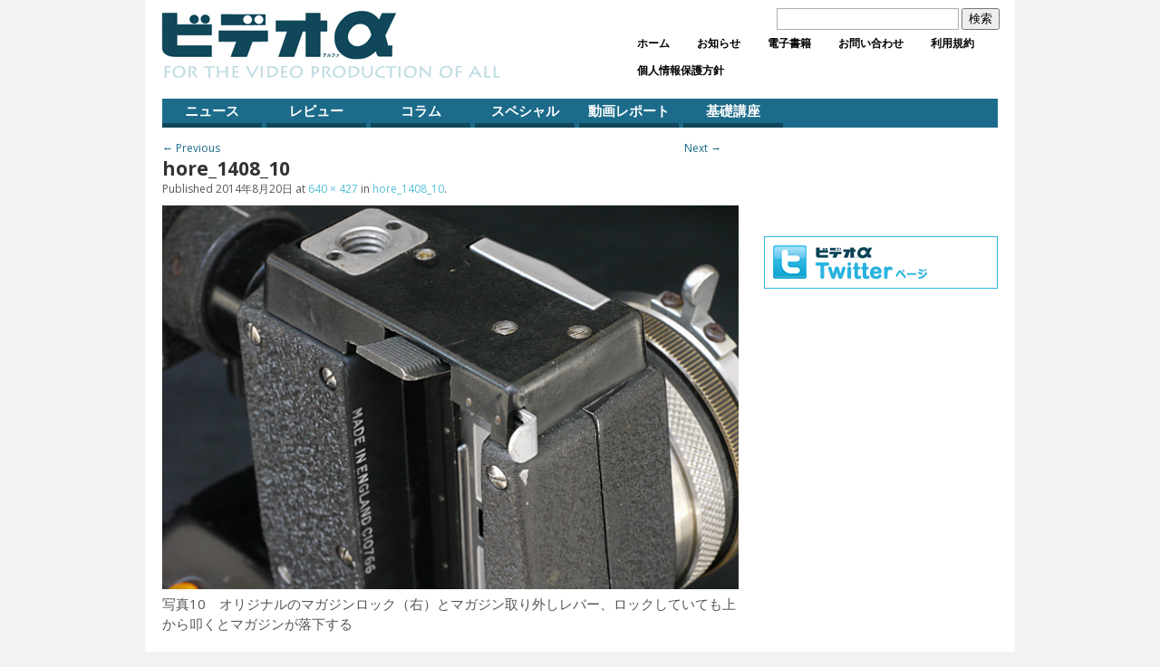

--- FILE ---
content_type: text/html; charset=UTF-8
request_url: http://www.videoalpha.jp/hore_1408_10
body_size: 54298
content:
<!DOCTYPE html>
<!--[if lt IE 7 ]>	<html lang="en" class="no-js ie6"> <![endif]-->
<!--[if IE 7 ]>		<html lang="en" class="no-js ie7"> <![endif]-->
<!--[if IE 8 ]>		<html lang="en" class="no-js ie8"> <![endif]-->
<!--[if IE 9 ]>		<html lang="en" class="no-js ie9"> <![endif]-->
<!--[if (gt IE 9)|!(IE)]><!-->
<html lang="ja" class="no-js"> <!--<![endif]-->
<head>

<meta charset="UTF-8" />
<meta name="viewport" content="width=device-width,initial-scale=1,maximum-scale=1,user-scalable=yes">
<meta http-equiv="X-UA-Compatible" content="IE=edge,chrome=1">
<meta name="HandheldFriendly" content="true">
<!-- Facebookシェアで確実にアイキャッチ画像を共有させるため -->
<meta property="og:image" content="http://www.videoalpha.jp/wordpress/wp-content/uploads/2014/08/hore_1408_10-300x300.jpg" />
<link rel="profile" href="http://gmpg.org/xfn/11">


<title>hore_1408_10 | ビデオ α</title>


<!-- STYLESHEET INIT -->
<link href="http://www.videoalpha.jp/wordpress/wp-content/themes/videoalpha/style.css" rel="stylesheet" type="text/css" />

<!-- favicon.ico location -->
<link rel="icon" href="http://www.videoalpha.jp/favicon.ico" type="images/x-icon" />
<link rel="pingback" href="http://www.videoalpha.jp/wordpress/xmlrpc.php" />



<!-- スマホ　ヘッダー　アコーディオンメニュー -->
<script type="text/javascript" src="http://code.jquery.com/jquery-1.9.1.js"></script>

<script type="text/javascript">
jQuery(document).ready(function($){

$(function(){
	$("#searchbtn").click(function(){
		$("#search-box").toggleClass('togmenu');
	});	
});

$(function(){
	$("#menubtn").click(function(){
		$("#menu").toggle();
		$("#main-navigation-mobile-menu").css("display","none");
		$("ul.subcat").css("display","none");

	});	
});

$(function(){
	$("#navibtn").click(function(){
		$("#main-navigation-mobile-menu").toggle();	
		$("ul.subcat").css("display","none");
		$("#menu").css("display","none");
	});	
});

$(function(){
	$("#subbtn").click(function(){
		$("ul.subcat").toggle();
		$("#main-navigation-mobile-menu").css("display","none");
		$("#menu").css("display","none");
	});	
});
});
</script>

<link rel='dns-prefetch' href='//fonts.googleapis.com' />
<link rel='dns-prefetch' href='//s.w.org' />
<link rel="alternate" type="application/rss+xml" title="ビデオ α &raquo; フィード" href="http://www.videoalpha.jp/feed" />
<link rel="alternate" type="application/rss+xml" title="ビデオ α &raquo; コメントフィード" href="http://www.videoalpha.jp/comments/feed" />
		<script type="text/javascript">
			window._wpemojiSettings = {"baseUrl":"https:\/\/s.w.org\/images\/core\/emoji\/2.4\/72x72\/","ext":".png","svgUrl":"https:\/\/s.w.org\/images\/core\/emoji\/2.4\/svg\/","svgExt":".svg","source":{"concatemoji":"http:\/\/www.videoalpha.jp\/wordpress\/wp-includes\/js\/wp-emoji-release.min.js?ver=4.9.3"}};
			!function(a,b,c){function d(a,b){var c=String.fromCharCode;l.clearRect(0,0,k.width,k.height),l.fillText(c.apply(this,a),0,0);var d=k.toDataURL();l.clearRect(0,0,k.width,k.height),l.fillText(c.apply(this,b),0,0);var e=k.toDataURL();return d===e}function e(a){var b;if(!l||!l.fillText)return!1;switch(l.textBaseline="top",l.font="600 32px Arial",a){case"flag":return!(b=d([55356,56826,55356,56819],[55356,56826,8203,55356,56819]))&&(b=d([55356,57332,56128,56423,56128,56418,56128,56421,56128,56430,56128,56423,56128,56447],[55356,57332,8203,56128,56423,8203,56128,56418,8203,56128,56421,8203,56128,56430,8203,56128,56423,8203,56128,56447]),!b);case"emoji":return b=d([55357,56692,8205,9792,65039],[55357,56692,8203,9792,65039]),!b}return!1}function f(a){var c=b.createElement("script");c.src=a,c.defer=c.type="text/javascript",b.getElementsByTagName("head")[0].appendChild(c)}var g,h,i,j,k=b.createElement("canvas"),l=k.getContext&&k.getContext("2d");for(j=Array("flag","emoji"),c.supports={everything:!0,everythingExceptFlag:!0},i=0;i<j.length;i++)c.supports[j[i]]=e(j[i]),c.supports.everything=c.supports.everything&&c.supports[j[i]],"flag"!==j[i]&&(c.supports.everythingExceptFlag=c.supports.everythingExceptFlag&&c.supports[j[i]]);c.supports.everythingExceptFlag=c.supports.everythingExceptFlag&&!c.supports.flag,c.DOMReady=!1,c.readyCallback=function(){c.DOMReady=!0},c.supports.everything||(h=function(){c.readyCallback()},b.addEventListener?(b.addEventListener("DOMContentLoaded",h,!1),a.addEventListener("load",h,!1)):(a.attachEvent("onload",h),b.attachEvent("onreadystatechange",function(){"complete"===b.readyState&&c.readyCallback()})),g=c.source||{},g.concatemoji?f(g.concatemoji):g.wpemoji&&g.twemoji&&(f(g.twemoji),f(g.wpemoji)))}(window,document,window._wpemojiSettings);
		</script>
		<style type="text/css">
img.wp-smiley,
img.emoji {
	display: inline !important;
	border: none !important;
	box-shadow: none !important;
	height: 1em !important;
	width: 1em !important;
	margin: 0 .07em !important;
	vertical-align: -0.1em !important;
	background: none !important;
	padding: 0 !important;
}
</style>
<link rel='stylesheet' id='default_gwf-css'  href='http://fonts.googleapis.com/css?family=Open+Sans%3A400%2C400italic%2C600%2C600italic%2C700%2C700italic%2C300%2C300italic&#038;ver=4.9.3' type='text/css' media='all' />
<link rel='stylesheet' id='superfish-css'  href='http://www.videoalpha.jp/wordpress/wp-content/themes/videoalpha/lib/scripts/superfish-menu/css/superfish.css?ver=4.9.3' type='text/css' media='all' />
<link rel='stylesheet' id='tabber-css'  href='http://www.videoalpha.jp/wordpress/wp-content/themes/videoalpha/lib/scripts/tabber/tabber.css?ver=4.9.3' type='text/css' media='all' />
<link rel='stylesheet' id='font-awesome-css'  href='http://www.videoalpha.jp/wordpress/wp-content/themes/videoalpha/lib/scripts/fontawesome/css/font-awesome.css?ver=4.9.3' type='text/css' media='all' />
<script type='text/javascript' src='http://www.videoalpha.jp/wordpress/wp-includes/js/jquery/jquery.js?ver=1.12.4'></script>
<script type='text/javascript' src='http://www.videoalpha.jp/wordpress/wp-includes/js/jquery/jquery-migrate.min.js?ver=1.4.1'></script>
<link rel='https://api.w.org/' href='http://www.videoalpha.jp/wp-json/' />
<link rel="EditURI" type="application/rsd+xml" title="RSD" href="http://www.videoalpha.jp/wordpress/xmlrpc.php?rsd" />
<link rel="wlwmanifest" type="application/wlwmanifest+xml" href="http://www.videoalpha.jp/wordpress/wp-includes/wlwmanifest.xml" /> 
<meta name="generator" content="WordPress 4.9.3" />
<link rel='shortlink' href='http://www.videoalpha.jp/?p=4333' />
<link rel="alternate" type="application/json+oembed" href="http://www.videoalpha.jp/wp-json/oembed/1.0/embed?url=http%3A%2F%2Fwww.videoalpha.jp%2Fhore_1408_10" />
<link rel="alternate" type="text/xml+oembed" href="http://www.videoalpha.jp/wp-json/oembed/1.0/embed?url=http%3A%2F%2Fwww.videoalpha.jp%2Fhore_1408_10&#038;format=xml" />

<!-- This site is using AdRotate v4.9 to display their advertisements - https://ajdg.solutions/products/adrotate-for-wordpress/ -->
<!-- AdRotate CSS -->
<style type="text/css" media="screen">
	.g { margin:0px; padding:0px; overflow:hidden; line-height:1; zoom:1; }
	.g img { height:auto; }
	.g-col { position:relative; float:left; }
	.g-col:first-child { margin-left: 0; }
	.g-col:last-child { margin-right: 0; }
	.g-1 {  margin: 0 auto; }
	.g-2 {  margin: 0 auto; }
	.g-3 {  margin: 0 auto; }
	@media only screen and (max-width: 480px) {
		.g-col, .g-dyn, .g-single { width:100%; margin-left:0; margin-right:0; }
	}
</style>
<!-- /AdRotate CSS -->

<meta name="framework" content="Alkivia Framework 0.8" />
<script type="text/javascript">
	window._se_plugin_version = '8.1.9';
</script>
<style type='text/css' media='all'>@font-face {
font-family: 'FontAwesome';
src: url('http://www.videoalpha.jp/wordpress/wp-content/themes/videoalpha/lib/scripts/fontawesome/font/fontawesome-webfont.eot');
src: url('http://www.videoalpha.jp/wordpress/wp-content/themes/videoalpha/lib/scripts/fontawesome/font/fontawesome-webfont.eot?#iefix') format('eot'), url('http://www.videoalpha.jp/wordpress/wp-content/themes/videoalpha/lib/scripts/fontawesome/font/fontawesome-webfont.woff') format('woff'), url('http://www.videoalpha.jp/wordpress/wp-content/themes/videoalpha/lib/scripts/fontawesome/font/fontawesome-webfont.ttf') format('truetype'), url('http://www.videoalpha.jp/wordpress/wp-content/themes/videoalpha/lib/scripts/fontawesome/font/FontAwesome.otf') format('opentype'), url('http://www.videoalpha.jp/wordpress/wp-content/themes/videoalpha/lib/scripts/fontawesome/font/fontawesome-webfont.svg#FontAwesome') format('svg');
font-weight: normal;
font-style: normal;
}
.container-wrap, footer .ftop {float: left;margin: 0;padding: 0% 2% 0 2%;width: 96%;background-color:white;}
#header {background:white;}footer.footer-bottom {background:transparent none !important;}.fbottom {background-color: #52C0D4;color:#fff !important;width: 96%;margin: 0;padding: 0.6em 2% !important;}
@media only screen and (min-width:150px) and (max-width:600px){
.container-wrap, #custom footer .ftop {float: left;margin: 0;padding: 2% !important;width: 96% !important;background-color:white;}
#custom-img-header {margin:0 0 2em;}
}

body {font-family: 'Open Sans', sans-serif;font-weight: 400;}
#siteinfo div,h1,h2,h3,h4,h5,h6,.header-title,#main-navigation, #featured #featured-title, #cf .tinput, #wp-calendar caption,.flex-caption h1,#portfolio-filter li,.nivo-caption a.read-more,.form-submit #submit,.fbottom,ol.commentlist li div.comment-post-meta, .home-post span.post-category a,ul.tabbernav li a {font-family: 'Open Sans', sans-serif;font-weight: 600;}
#main-navigation, .sf-menu li a {font-family: 'Open Sans', sans-serif;font-weight: 600;}

#top-navigation {background-color: #ffffff;}
#top-navigation .sf-menu li a:hover,#top-navigation .sf-menu li:hover,#top-navigation .sf-menu ul {background-color: #e5e5e5;}
#top-navigation .sf-menu ul li a:hover {background-color: #cccccc;background-image: none;}

#custom #right-sidebar ul.tabbernav { background: #1C6B8A !important; }
h2.header-title { background: #1C6B8A; }
#right-sidebar ul.tabbernav li.tabberactive a,#right-sidebar ul.tabbernav li.tabberactive a:hover { color:#fff !important; background-color: #003857; }
#right-sidebar ul.tabbernav li a:hover, #custom h2.inblog {color: #FFF !important;background-color: #025170;}
#content .item-title a,h2.post-title a, h1.post-title a, article.post .post-meta a:hover, #custom .product-with-desc ul.products li h1.post-title a:hover, #custom .twitterbox span a, #custom h3.widget-title a, #custom .ftop div.textwidget a, #custom .ftop a:hover, #custom .ftop .widget_my_theme_twitter_widget a, #content .activity-header a, #content .activity-inner a, #content .item-list-tabs a {
color: #1C6B8A !important;}
#custom #post-entry h1.post-title a:hover,#custom #post-entry h2.post-title a:hover {color: #222;}
#woo-container p.price,.wp-pagenavi a, #woo-container span.price, #custom ul.product_list_widget li span.amount,span.pricebox, #custom .product-with-desc ul.products li .post-product-right span.price, .js_widget_product_price,#jigo-single-product p.price   {background: none repeat scroll 0 0 #4998b7;}
.wp-pagenavi .current, .wp-pagenavi a:hover{background: none repeat scroll 0 0 #025170;}
#post-navigator .wp-pagenavi a,#post-navigator .wp-pagenavi a:hover {background: none repeat scroll 0 0 #001e3d;}
#post-navigator .wp-pagenavi .current {background: none repeat scroll 0 0 #00000a;}
#content a.activity-time-since {color: #888 !important;}
#content .item-list-tabs span  {background-color: #3584a3 !important;}
#custom .widget a:hover, #custom h3.widget-title a:hover, #custom .ftop div.textwidget a:hover, #custom .ftop a:hover, #custom .ftop .widget_my_theme_twitter_widget a:hover {color: #003857 !important;}
#custom h3.widget-title {border-bottom: 5px solid #1C6B8A;}
#searchform input[type="submit"], #searchform input[type="button"],#custom .bp-searchform #search-submit {background-color: #1C6B8A !important;}
#post-entry .post-content a, #author-bio a, #post-related a, #commentpost .fn a, ol.pinglist a, #post-navigator-single a,#commentpost #rssfeed a, #commentpost .comment_text a, #commentpost p a, .product_meta a, a.show_review_form, #custom .twitterbox li a  {color: #1C6B8A;}
.pagination-links a.page-numbers, #custom #woo-container nav.woocommerce-pagination a.page-numbers {background-color: #1C6B8A;color:#fff !important;}
.pagination-links .page-numbers, #custom #woo-container nav.woocommerce-pagination span.page-numbers.current {background-color: #003857;color:#fff !important;}
#custom footer.footer-bottom, #custom footer.footer-bottom .fbottom {background-color: #1C6B8A;color:#fff !important;}
#main-navigation li.tn_cat_color_25 a {border-bottom: 5px solid #10475B;}
#main-navigation ul.sf-menu li.tn_cat_color_25:hover {background-color: #10475B;}
#main-navigation li.tn_cat_color_25.current-menu-item a {background-color: #10475B;color:white;}
ul.sub_tn_cat_color_25 li a {color: #10475B;}
#main-navigation .sf-menu li a:hover {color: #fff !important;}
#custom #main-navigation .sf-menu li.tn_cat_color_25 a:hover {color: #fff !important;
background-color: #10475B;}
aside.home-feat-cat h4.homefeattitle.feat_tn_cat_color_25 {border-bottom: 5px solid #10475B;}
h2.header-title.feat_tn_cat_color_25 {background-color: #10475B;padding: 1% 2%;width:95%;color: white;}
#custom .archive_tn_cat_color_25 h1.post-title a,#custom .archive_tn_cat_color_25 h2.post-title a {color: #10475B !important;}
aside.home-feat-cat.post_tn_cat_color_25 .widget a, aside.home-feat-cat.post_tn_cat_color_25 article a {color: #10475B;}
#custom #post-entry.archive_tn_cat_color_25 article .post-meta a:hover {color: #10475B !important;}
#main-navigation .sf-menu li.tn_cat_color_25 ul  {background-color: #10475B;background-image: none;}
#main-navigation .sf-menu li.tn_cat_color_25 ul li a:hover  {background-color: #001428;background-image: none;}
#main-navigation li.tn_cat_color_6 a {border-bottom: 5px solid #10475B;}
#main-navigation ul.sf-menu li.tn_cat_color_6:hover {background-color: #10475B;}
#main-navigation li.tn_cat_color_6.current-menu-item a {background-color: #10475B;color:white;}
ul.sub_tn_cat_color_6 li a {color: #10475B;}
#main-navigation .sf-menu li a:hover {color: #fff !important;}
#custom #main-navigation .sf-menu li.tn_cat_color_6 a:hover {color: #fff !important;
background-color: #10475B;}
aside.home-feat-cat h4.homefeattitle.feat_tn_cat_color_6 {border-bottom: 5px solid #10475B;}
h2.header-title.feat_tn_cat_color_6 {background-color: #10475B;padding: 1% 2%;width:95%;color: white;}
#custom .archive_tn_cat_color_6 h1.post-title a,#custom .archive_tn_cat_color_6 h2.post-title a {color: #10475B !important;}
aside.home-feat-cat.post_tn_cat_color_6 .widget a, aside.home-feat-cat.post_tn_cat_color_6 article a {color: #10475B;}
#custom #post-entry.archive_tn_cat_color_6 article .post-meta a:hover {color: #10475B !important;}
#main-navigation .sf-menu li.tn_cat_color_6 ul  {background-color: #10475B;background-image: none;}
#main-navigation .sf-menu li.tn_cat_color_6 ul li a:hover  {background-color: #001428;background-image: none;}
#main-navigation li.tn_cat_color_21 a {border-bottom: 5px solid #10475B;}
#main-navigation ul.sf-menu li.tn_cat_color_21:hover {background-color: #10475B;}
#main-navigation li.tn_cat_color_21.current-menu-item a {background-color: #10475B;color:white;}
ul.sub_tn_cat_color_21 li a {color: #10475B;}
#main-navigation .sf-menu li a:hover {color: #fff !important;}
#custom #main-navigation .sf-menu li.tn_cat_color_21 a:hover {color: #fff !important;
background-color: #10475B;}
aside.home-feat-cat h4.homefeattitle.feat_tn_cat_color_21 {border-bottom: 5px solid #10475B;}
h2.header-title.feat_tn_cat_color_21 {background-color: #10475B;padding: 1% 2%;width:95%;color: white;}
#custom .archive_tn_cat_color_21 h1.post-title a,#custom .archive_tn_cat_color_21 h2.post-title a {color: #10475B !important;}
aside.home-feat-cat.post_tn_cat_color_21 .widget a, aside.home-feat-cat.post_tn_cat_color_21 article a {color: #10475B;}
#custom #post-entry.archive_tn_cat_color_21 article .post-meta a:hover {color: #10475B !important;}
#main-navigation .sf-menu li.tn_cat_color_21 ul  {background-color: #10475B;background-image: none;}
#main-navigation .sf-menu li.tn_cat_color_21 ul li a:hover  {background-color: #001428;background-image: none;}
#main-navigation li.tn_cat_color_14 a {border-bottom: 5px solid #10475B;}
#main-navigation ul.sf-menu li.tn_cat_color_14:hover {background-color: #10475B;}
#main-navigation li.tn_cat_color_14.current-menu-item a {background-color: #10475B;color:white;}
ul.sub_tn_cat_color_14 li a {color: #10475B;}
#main-navigation .sf-menu li a:hover {color: #fff !important;}
#custom #main-navigation .sf-menu li.tn_cat_color_14 a:hover {color: #fff !important;
background-color: #10475B;}
aside.home-feat-cat h4.homefeattitle.feat_tn_cat_color_14 {border-bottom: 5px solid #10475B;}
h2.header-title.feat_tn_cat_color_14 {background-color: #10475B;padding: 1% 2%;width:95%;color: white;}
#custom .archive_tn_cat_color_14 h1.post-title a,#custom .archive_tn_cat_color_14 h2.post-title a {color: #10475B !important;}
aside.home-feat-cat.post_tn_cat_color_14 .widget a, aside.home-feat-cat.post_tn_cat_color_14 article a {color: #10475B;}
#custom #post-entry.archive_tn_cat_color_14 article .post-meta a:hover {color: #10475B !important;}
#main-navigation .sf-menu li.tn_cat_color_14 ul  {background-color: #10475B;background-image: none;}
#main-navigation .sf-menu li.tn_cat_color_14 ul li a:hover  {background-color: #001428;background-image: none;}
#main-navigation li.tn_cat_color_3 a {border-bottom: 5px solid #10475B;}
#main-navigation ul.sf-menu li.tn_cat_color_3:hover {background-color: #10475B;}
#main-navigation li.tn_cat_color_3.current-menu-item a {background-color: #10475B;color:white;}
ul.sub_tn_cat_color_3 li a {color: #10475B;}
#main-navigation .sf-menu li a:hover {color: #fff !important;}
#custom #main-navigation .sf-menu li.tn_cat_color_3 a:hover {color: #fff !important;
background-color: #10475B;}
aside.home-feat-cat h4.homefeattitle.feat_tn_cat_color_3 {border-bottom: 5px solid #10475B;}
h2.header-title.feat_tn_cat_color_3 {background-color: #10475B;padding: 1% 2%;width:95%;color: white;}
#custom .archive_tn_cat_color_3 h1.post-title a,#custom .archive_tn_cat_color_3 h2.post-title a {color: #10475B !important;}
aside.home-feat-cat.post_tn_cat_color_3 .widget a, aside.home-feat-cat.post_tn_cat_color_3 article a {color: #10475B;}
#custom #post-entry.archive_tn_cat_color_3 article .post-meta a:hover {color: #10475B !important;}
#main-navigation .sf-menu li.tn_cat_color_3 ul  {background-color: #10475B;background-image: none;}
#main-navigation .sf-menu li.tn_cat_color_3 ul li a:hover  {background-color: #001428;background-image: none;}
#main-navigation li.tn_cat_color_8 a {border-bottom: 5px solid #10475B;}
#main-navigation ul.sf-menu li.tn_cat_color_8:hover {background-color: #10475B;}
#main-navigation li.tn_cat_color_8.current-menu-item a {background-color: #10475B;color:white;}
ul.sub_tn_cat_color_8 li a {color: #10475B;}
#main-navigation .sf-menu li a:hover {color: #fff !important;}
#custom #main-navigation .sf-menu li.tn_cat_color_8 a:hover {color: #fff !important;
background-color: #10475B;}
aside.home-feat-cat h4.homefeattitle.feat_tn_cat_color_8 {border-bottom: 5px solid #10475B;}
h2.header-title.feat_tn_cat_color_8 {background-color: #10475B;padding: 1% 2%;width:95%;color: white;}
#custom .archive_tn_cat_color_8 h1.post-title a,#custom .archive_tn_cat_color_8 h2.post-title a {color: #10475B !important;}
aside.home-feat-cat.post_tn_cat_color_8 .widget a, aside.home-feat-cat.post_tn_cat_color_8 article a {color: #10475B;}
#custom #post-entry.archive_tn_cat_color_8 article .post-meta a:hover {color: #10475B !important;}
#main-navigation .sf-menu li.tn_cat_color_8 ul  {background-color: #10475B;background-image: none;}
#main-navigation .sf-menu li.tn_cat_color_8 ul li a:hover  {background-color: #001428;background-image: none;}
#main-navigation li.tn_cat_color_1 a {border-bottom: 5px solid #10475B;}
#main-navigation ul.sf-menu li.tn_cat_color_1:hover {background-color: #10475B;}
#main-navigation li.tn_cat_color_1.current-menu-item a {background-color: #10475B;color:white;}
ul.sub_tn_cat_color_1 li a {color: #10475B;}
#main-navigation .sf-menu li a:hover {color: #fff !important;}
#custom #main-navigation .sf-menu li.tn_cat_color_1 a:hover {color: #fff !important;
background-color: #10475B;}
aside.home-feat-cat h4.homefeattitle.feat_tn_cat_color_1 {border-bottom: 5px solid #10475B;}
h2.header-title.feat_tn_cat_color_1 {background-color: #10475B;padding: 1% 2%;width:95%;color: white;}
#custom .archive_tn_cat_color_1 h1.post-title a,#custom .archive_tn_cat_color_1 h2.post-title a {color: #10475B !important;}
aside.home-feat-cat.post_tn_cat_color_1 .widget a, aside.home-feat-cat.post_tn_cat_color_1 article a {color: #10475B;}
#custom #post-entry.archive_tn_cat_color_1 article .post-meta a:hover {color: #10475B !important;}
#main-navigation .sf-menu li.tn_cat_color_1 ul  {background-color: #10475B;background-image: none;}
#main-navigation .sf-menu li.tn_cat_color_1 ul li a:hover  {background-color: #001428;background-image: none;}
#main-navigation li.tn_cat_color_13 a {border-bottom: 5px solid #10475B;}
#main-navigation ul.sf-menu li.tn_cat_color_13:hover {background-color: #10475B;}
#main-navigation li.tn_cat_color_13.current-menu-item a {background-color: #10475B;color:white;}
ul.sub_tn_cat_color_13 li a {color: #10475B;}
#main-navigation .sf-menu li a:hover {color: #fff !important;}
#custom #main-navigation .sf-menu li.tn_cat_color_13 a:hover {color: #fff !important;
background-color: #10475B;}
aside.home-feat-cat h4.homefeattitle.feat_tn_cat_color_13 {border-bottom: 5px solid #10475B;}
h2.header-title.feat_tn_cat_color_13 {background-color: #10475B;padding: 1% 2%;width:95%;color: white;}
#custom .archive_tn_cat_color_13 h1.post-title a,#custom .archive_tn_cat_color_13 h2.post-title a {color: #10475B !important;}
aside.home-feat-cat.post_tn_cat_color_13 .widget a, aside.home-feat-cat.post_tn_cat_color_13 article a {color: #10475B;}
#custom #post-entry.archive_tn_cat_color_13 article .post-meta a:hover {color: #10475B !important;}
#main-navigation .sf-menu li.tn_cat_color_13 ul  {background-color: #10475B;background-image: none;}
#main-navigation .sf-menu li.tn_cat_color_13 ul li a:hover  {background-color: #001428;background-image: none;}
#main-navigation li.tn_cat_color_17 a {border-bottom: 5px solid #10475B;}
#main-navigation ul.sf-menu li.tn_cat_color_17:hover {background-color: #10475B;}
#main-navigation li.tn_cat_color_17.current-menu-item a {background-color: #10475B;color:white;}
ul.sub_tn_cat_color_17 li a {color: #10475B;}
#main-navigation .sf-menu li a:hover {color: #fff !important;}
#custom #main-navigation .sf-menu li.tn_cat_color_17 a:hover {color: #fff !important;
background-color: #10475B;}
aside.home-feat-cat h4.homefeattitle.feat_tn_cat_color_17 {border-bottom: 5px solid #10475B;}
h2.header-title.feat_tn_cat_color_17 {background-color: #10475B;padding: 1% 2%;width:95%;color: white;}
#custom .archive_tn_cat_color_17 h1.post-title a,#custom .archive_tn_cat_color_17 h2.post-title a {color: #10475B !important;}
aside.home-feat-cat.post_tn_cat_color_17 .widget a, aside.home-feat-cat.post_tn_cat_color_17 article a {color: #10475B;}
#custom #post-entry.archive_tn_cat_color_17 article .post-meta a:hover {color: #10475B !important;}
#main-navigation .sf-menu li.tn_cat_color_17 ul  {background-color: #10475B;background-image: none;}
#main-navigation .sf-menu li.tn_cat_color_17 ul li a:hover  {background-color: #001428;background-image: none;}
#main-navigation li.tn_cat_color_122 a {border-bottom: 5px solid #10475B;}
#main-navigation ul.sf-menu li.tn_cat_color_122:hover {background-color: #10475B;}
#main-navigation li.tn_cat_color_122.current-menu-item a {background-color: #10475B;color:white;}
ul.sub_tn_cat_color_122 li a {color: #10475B;}
#main-navigation .sf-menu li a:hover {color: #fff !important;}
#custom #main-navigation .sf-menu li.tn_cat_color_122 a:hover {color: #fff !important;
background-color: #10475B;}
aside.home-feat-cat h4.homefeattitle.feat_tn_cat_color_122 {border-bottom: 5px solid #10475B;}
h2.header-title.feat_tn_cat_color_122 {background-color: #10475B;padding: 1% 2%;width:95%;color: white;}
#custom .archive_tn_cat_color_122 h1.post-title a,#custom .archive_tn_cat_color_122 h2.post-title a {color: #10475B !important;}
aside.home-feat-cat.post_tn_cat_color_122 .widget a, aside.home-feat-cat.post_tn_cat_color_122 article a {color: #10475B;}
#custom #post-entry.archive_tn_cat_color_122 article .post-meta a:hover {color: #10475B !important;}
#main-navigation .sf-menu li.tn_cat_color_122 ul  {background-color: #10475B;background-image: none;}
#main-navigation .sf-menu li.tn_cat_color_122 ul li a:hover  {background-color: #001428;background-image: none;}
#main-navigation li.tn_cat_color_20 a {border-bottom: 5px solid #10475B;}
#main-navigation ul.sf-menu li.tn_cat_color_20:hover {background-color: #10475B;}
#main-navigation li.tn_cat_color_20.current-menu-item a {background-color: #10475B;color:white;}
ul.sub_tn_cat_color_20 li a {color: #10475B;}
#main-navigation .sf-menu li a:hover {color: #fff !important;}
#custom #main-navigation .sf-menu li.tn_cat_color_20 a:hover {color: #fff !important;
background-color: #10475B;}
aside.home-feat-cat h4.homefeattitle.feat_tn_cat_color_20 {border-bottom: 5px solid #10475B;}
h2.header-title.feat_tn_cat_color_20 {background-color: #10475B;padding: 1% 2%;width:95%;color: white;}
#custom .archive_tn_cat_color_20 h1.post-title a,#custom .archive_tn_cat_color_20 h2.post-title a {color: #10475B !important;}
aside.home-feat-cat.post_tn_cat_color_20 .widget a, aside.home-feat-cat.post_tn_cat_color_20 article a {color: #10475B;}
#custom #post-entry.archive_tn_cat_color_20 article .post-meta a:hover {color: #10475B !important;}
#main-navigation .sf-menu li.tn_cat_color_20 ul  {background-color: #10475B;background-image: none;}
#main-navigation .sf-menu li.tn_cat_color_20 ul li a:hover  {background-color: #001428;background-image: none;}
#main-navigation li.tn_cat_color_23 a {border-bottom: 5px solid #10475B;}
#main-navigation ul.sf-menu li.tn_cat_color_23:hover {background-color: #10475B;}
#main-navigation li.tn_cat_color_23.current-menu-item a {background-color: #10475B;color:white;}
ul.sub_tn_cat_color_23 li a {color: #10475B;}
#main-navigation .sf-menu li a:hover {color: #fff !important;}
#custom #main-navigation .sf-menu li.tn_cat_color_23 a:hover {color: #fff !important;
background-color: #10475B;}
aside.home-feat-cat h4.homefeattitle.feat_tn_cat_color_23 {border-bottom: 5px solid #10475B;}
h2.header-title.feat_tn_cat_color_23 {background-color: #10475B;padding: 1% 2%;width:95%;color: white;}
#custom .archive_tn_cat_color_23 h1.post-title a,#custom .archive_tn_cat_color_23 h2.post-title a {color: #10475B !important;}
aside.home-feat-cat.post_tn_cat_color_23 .widget a, aside.home-feat-cat.post_tn_cat_color_23 article a {color: #10475B;}
#custom #post-entry.archive_tn_cat_color_23 article .post-meta a:hover {color: #10475B !important;}
#main-navigation .sf-menu li.tn_cat_color_23 ul  {background-color: #10475B;background-image: none;}
#main-navigation .sf-menu li.tn_cat_color_23 ul li a:hover  {background-color: #001428;background-image: none;}
#main-navigation li.tn_cat_color_121 a {border-bottom: 5px solid #10475B;}
#main-navigation ul.sf-menu li.tn_cat_color_121:hover {background-color: #10475B;}
#main-navigation li.tn_cat_color_121.current-menu-item a {background-color: #10475B;color:white;}
ul.sub_tn_cat_color_121 li a {color: #10475B;}
#main-navigation .sf-menu li a:hover {color: #fff !important;}
#custom #main-navigation .sf-menu li.tn_cat_color_121 a:hover {color: #fff !important;
background-color: #10475B;}
aside.home-feat-cat h4.homefeattitle.feat_tn_cat_color_121 {border-bottom: 5px solid #10475B;}
h2.header-title.feat_tn_cat_color_121 {background-color: #10475B;padding: 1% 2%;width:95%;color: white;}
#custom .archive_tn_cat_color_121 h1.post-title a,#custom .archive_tn_cat_color_121 h2.post-title a {color: #10475B !important;}
aside.home-feat-cat.post_tn_cat_color_121 .widget a, aside.home-feat-cat.post_tn_cat_color_121 article a {color: #10475B;}
#custom #post-entry.archive_tn_cat_color_121 article .post-meta a:hover {color: #10475B !important;}
#main-navigation .sf-menu li.tn_cat_color_121 ul  {background-color: #10475B;background-image: none;}
#main-navigation .sf-menu li.tn_cat_color_121 ul li a:hover  {background-color: #001428;background-image: none;}
#main-navigation li.tn_cat_color_7 a {border-bottom: 5px solid #10475B;}
#main-navigation ul.sf-menu li.tn_cat_color_7:hover {background-color: #10475B;}
#main-navigation li.tn_cat_color_7.current-menu-item a {background-color: #10475B;color:white;}
ul.sub_tn_cat_color_7 li a {color: #10475B;}
#main-navigation .sf-menu li a:hover {color: #fff !important;}
#custom #main-navigation .sf-menu li.tn_cat_color_7 a:hover {color: #fff !important;
background-color: #10475B;}
aside.home-feat-cat h4.homefeattitle.feat_tn_cat_color_7 {border-bottom: 5px solid #10475B;}
h2.header-title.feat_tn_cat_color_7 {background-color: #10475B;padding: 1% 2%;width:95%;color: white;}
#custom .archive_tn_cat_color_7 h1.post-title a,#custom .archive_tn_cat_color_7 h2.post-title a {color: #10475B !important;}
aside.home-feat-cat.post_tn_cat_color_7 .widget a, aside.home-feat-cat.post_tn_cat_color_7 article a {color: #10475B;}
#custom #post-entry.archive_tn_cat_color_7 article .post-meta a:hover {color: #10475B !important;}
#main-navigation .sf-menu li.tn_cat_color_7 ul  {background-color: #10475B;background-image: none;}
#main-navigation .sf-menu li.tn_cat_color_7 ul li a:hover  {background-color: #001428;background-image: none;}
#main-navigation li.tn_cat_color_22 a {border-bottom: 5px solid #10475B;}
#main-navigation ul.sf-menu li.tn_cat_color_22:hover {background-color: #10475B;}
#main-navigation li.tn_cat_color_22.current-menu-item a {background-color: #10475B;color:white;}
ul.sub_tn_cat_color_22 li a {color: #10475B;}
#main-navigation .sf-menu li a:hover {color: #fff !important;}
#custom #main-navigation .sf-menu li.tn_cat_color_22 a:hover {color: #fff !important;
background-color: #10475B;}
aside.home-feat-cat h4.homefeattitle.feat_tn_cat_color_22 {border-bottom: 5px solid #10475B;}
h2.header-title.feat_tn_cat_color_22 {background-color: #10475B;padding: 1% 2%;width:95%;color: white;}
#custom .archive_tn_cat_color_22 h1.post-title a,#custom .archive_tn_cat_color_22 h2.post-title a {color: #10475B !important;}
aside.home-feat-cat.post_tn_cat_color_22 .widget a, aside.home-feat-cat.post_tn_cat_color_22 article a {color: #10475B;}
#custom #post-entry.archive_tn_cat_color_22 article .post-meta a:hover {color: #10475B !important;}
#main-navigation .sf-menu li.tn_cat_color_22 ul  {background-color: #10475B;background-image: none;}
#main-navigation .sf-menu li.tn_cat_color_22 ul li a:hover  {background-color: #001428;background-image: none;}
#main-navigation li.tn_cat_color_5 a {border-bottom: 5px solid #10475B;}
#main-navigation ul.sf-menu li.tn_cat_color_5:hover {background-color: #10475B;}
#main-navigation li.tn_cat_color_5.current-menu-item a {background-color: #10475B;color:white;}
ul.sub_tn_cat_color_5 li a {color: #10475B;}
#main-navigation .sf-menu li a:hover {color: #fff !important;}
#custom #main-navigation .sf-menu li.tn_cat_color_5 a:hover {color: #fff !important;
background-color: #10475B;}
aside.home-feat-cat h4.homefeattitle.feat_tn_cat_color_5 {border-bottom: 5px solid #10475B;}
h2.header-title.feat_tn_cat_color_5 {background-color: #10475B;padding: 1% 2%;width:95%;color: white;}
#custom .archive_tn_cat_color_5 h1.post-title a,#custom .archive_tn_cat_color_5 h2.post-title a {color: #10475B !important;}
aside.home-feat-cat.post_tn_cat_color_5 .widget a, aside.home-feat-cat.post_tn_cat_color_5 article a {color: #10475B;}
#custom #post-entry.archive_tn_cat_color_5 article .post-meta a:hover {color: #10475B !important;}
#main-navigation .sf-menu li.tn_cat_color_5 ul  {background-color: #10475B;background-image: none;}
#main-navigation .sf-menu li.tn_cat_color_5 ul li a:hover  {background-color: #001428;background-image: none;}
#main-navigation li.tn_cat_color_26 a {border-bottom: 5px solid #10475B;}
#main-navigation ul.sf-menu li.tn_cat_color_26:hover {background-color: #10475B;}
#main-navigation li.tn_cat_color_26.current-menu-item a {background-color: #10475B;color:white;}
ul.sub_tn_cat_color_26 li a {color: #10475B;}
#main-navigation .sf-menu li a:hover {color: #fff !important;}
#custom #main-navigation .sf-menu li.tn_cat_color_26 a:hover {color: #fff !important;
background-color: #10475B;}
aside.home-feat-cat h4.homefeattitle.feat_tn_cat_color_26 {border-bottom: 5px solid #10475B;}
h2.header-title.feat_tn_cat_color_26 {background-color: #10475B;padding: 1% 2%;width:95%;color: white;}
#custom .archive_tn_cat_color_26 h1.post-title a,#custom .archive_tn_cat_color_26 h2.post-title a {color: #10475B !important;}
aside.home-feat-cat.post_tn_cat_color_26 .widget a, aside.home-feat-cat.post_tn_cat_color_26 article a {color: #10475B;}
#custom #post-entry.archive_tn_cat_color_26 article .post-meta a:hover {color: #10475B !important;}
#main-navigation .sf-menu li.tn_cat_color_26 ul  {background-color: #10475B;background-image: none;}
#main-navigation .sf-menu li.tn_cat_color_26 ul li a:hover  {background-color: #001428;background-image: none;}
#main-navigation li.tn_cat_color_18 a {border-bottom: 5px solid #10475B;}
#main-navigation ul.sf-menu li.tn_cat_color_18:hover {background-color: #10475B;}
#main-navigation li.tn_cat_color_18.current-menu-item a {background-color: #10475B;color:white;}
ul.sub_tn_cat_color_18 li a {color: #10475B;}
#main-navigation .sf-menu li a:hover {color: #fff !important;}
#custom #main-navigation .sf-menu li.tn_cat_color_18 a:hover {color: #fff !important;
background-color: #10475B;}
aside.home-feat-cat h4.homefeattitle.feat_tn_cat_color_18 {border-bottom: 5px solid #10475B;}
h2.header-title.feat_tn_cat_color_18 {background-color: #10475B;padding: 1% 2%;width:95%;color: white;}
#custom .archive_tn_cat_color_18 h1.post-title a,#custom .archive_tn_cat_color_18 h2.post-title a {color: #10475B !important;}
aside.home-feat-cat.post_tn_cat_color_18 .widget a, aside.home-feat-cat.post_tn_cat_color_18 article a {color: #10475B;}
#custom #post-entry.archive_tn_cat_color_18 article .post-meta a:hover {color: #10475B !important;}
#main-navigation .sf-menu li.tn_cat_color_18 ul  {background-color: #10475B;background-image: none;}
#main-navigation .sf-menu li.tn_cat_color_18 ul li a:hover  {background-color: #001428;background-image: none;}

#main-navigation li.menu-item-object-page.tn_page_color_2 a {border-bottom: 5px solid #fc3535;}
#main-navigation ul.sf-menu li.menu-item-object-page.tn_page_color_2:hover {background-color: #fc3535;}
#main-navigation .sf-menu li.menu-item-object-page.tn_page_color_2 a:hover {color: #fff !important;
background-color: #fc3535;}
#main-navigation .sf-menu li.menu-item-object-page.tn_page_color_2 ul  {background-color: #fc3535;background-image: none;}
#main-navigation .sf-menu li.menu-item-object-page.tn_page_color_2 ul li a:hover  {background-color: #c90202 !important;background-image: none;}
#main-navigation li.menu-item-object-page.tn_page_color_87 a {border-bottom: 5px solid #fc3535;}
#main-navigation ul.sf-menu li.menu-item-object-page.tn_page_color_87:hover {background-color: #fc3535;}
#main-navigation .sf-menu li.menu-item-object-page.tn_page_color_87 a:hover {color: #fff !important;
background-color: #fc3535;}
#main-navigation .sf-menu li.menu-item-object-page.tn_page_color_87 ul  {background-color: #fc3535;background-image: none;}
#main-navigation .sf-menu li.menu-item-object-page.tn_page_color_87 ul li a:hover  {background-color: #c90202 !important;background-image: none;}
</style><style type='text/css' media='screen'>.gravatar_recent_comment li, .twitterbox li { padding:0px; font-size: 1.025em; line-height:1.5em;  }
.gravatar_recent_comment span.author { font-weight:bold; }
.gravatar_recent_comment img { width:32px; height:32px; float:left; margin: 0 10px 0 0; }
ul.recent-postcat li {position:relative;border-bottom: 1px solid #EAEAEA;padding: 0 0 0.5em !important;margin: 0 0 1em !important;}
ul.recent-postcat li:last-child,ul.item-list li:last-child,.avatar-block li:last-child  { border-bottom: none;  }
ul.recent-postcat li .feat-post-meta { margin: 0px 0 0 75px; }
ul.recent-postcat li.has_no_thumb .feat-post-meta { margin: 0px; }
ul.recent-postcat img {background: white;padding: 5px;margin:0px;border: 1px solid #DDD;}
#custom #right-sidebar ul.recent-postcat li .feat-post-meta .feat-title {margin: 0;}
#custom #right-sidebar ul.recent-postcat li .feat-post-meta .feat-title {width: 100%;font-size: 1.05em; line-height:1.35em !important;font-weight: bold;}
ul.recent-postcat li .feat-post-meta small { font-size: 0.85em; padding:0; }
.bp-searchform {margin: 0px;padding: 5%;float: left;width: 90%;background: white;border: 1px solid #DDD;}
.bp-searchform label {display:none;}
</style>
<!-- BEGIN: WP Social Bookmarking Light HEAD -->



<style type="text/css">
    .wp_social_bookmarking_light{
    border: 0 !important;
    padding: 10px 0 20px 0 !important;
    margin: 0 !important;
}
.wp_social_bookmarking_light div{
    float: left !important;
    border: 0 !important;
    padding: 0 !important;
    margin: 0 5px 0px 0 !important;
    min-height: 30px !important;
    line-height: 18px !important;
    text-indent: 0 !important;
}
.wp_social_bookmarking_light img{
    border: 0 !important;
    padding: 0;
    margin: 0;
    vertical-align: top !important;
}
.wp_social_bookmarking_light_clear{
    clear: both !important;
}
#fb-root{
    display: none;
}
.wsbl_twitter{
    width: 100px;
}
.wsbl_facebook_like iframe{
    max-width: none !important;
}
</style>
<!-- END: WP Social Bookmarking Light HEAD -->
<style type="text/css" id="custom-background-css">
body.custom-background { background-color: #f2f2f2; }
</style>

</head>

<body class="attachment attachment-template-default single single-attachment postid-4333 attachmentid-4333 attachment-jpeg custom-background chrome" id="custom">

<div class="product-with-desc secbody" id="">

<div id="wrapper">

<div id="wrapper-main">

<div id="bodywrap" class="innerwrap">

<div id="bodycontent">

<!-- CONTAINER START -->
<section id="container">



<!-- HEADER START -->
<header class="iegradient" id="header" role="banner">

<!-- header-inner -->
<div id="header-overlay" class="header-inner">
<div class="innerwrap">

<!-- SITEINFO -->
<div id="siteinfo">
<hgroup>
<a class="logo" href="http://www.videoalpha.jp/" title="ビデオ α"><img src="http://www.videoalpha.jp/wordpress/wp-content/uploads/2014/02/logo.png" alt="ビデオ α" /></a>

<!--mobile時のTOP-NAV　メニュー表示　 -->
<span id="mobile-nav-menu">
<span id="menubtn"><a href="#"><img src="http://www.videoalpha.jp/wordpress/wp-content/themes/videoalpha/images/top_navi_menu.gif"></a></span>
<span id="searchbtn"><a href="#"><img src="http://www.videoalpha.jp/wordpress/wp-content/themes/videoalpha/images/top_navi_search.gif"></a></span>
</span>

<span class="header-seo-span">
<div ><a href="http://www.videoalpha.jp/" title="ビデオ α" rel="home">ビデオ α</a></div ><p id="site-description"></p>
</span>
</hgroup>
</div>
<!-- SITEINFO END -->

<!-- TOP-NAV -->
<nav class="top-nav iegradient effect-1" id="top-navigation" role="navigation">
<!--検索の表示　 -->
<div id="search-box-top" class="">
<form method="get" action="http://www.videoalpha.jp">
    <input name="s" id="s" type="text" />
    <input id="submit" type="submit" value="検索" />
</form>
</div>

<ul id="menu-%ef%bd%94%ef%bd%8f%ef%bd%90%e3%83%a1%e3%83%8b%e3%83%a5%e3%83%bc" class="sf-menu"><li id='menu-item-4966'  class="menu-item menu-item-type-custom menu-item-object-custom menu-item-home no_desc   "><a  href="http://www.videoalpha.jp/">ホーム</a></li>
<li id='menu-item-5748'  class="menu-item menu-item-type-post_type menu-item-object-page no_desc   "><a  href="http://www.videoalpha.jp/%e3%81%8a%e7%9f%a5%e3%82%89%e3%81%9b">お知らせ</a></li>
<li id='menu-item-4282'  class="menu-item menu-item-type-post_type menu-item-object-page no_desc   tn_page_color_87"><a  href="http://www.videoalpha.jp/%e9%9b%bb%e5%ad%90%e6%9b%b8%e7%b1%8d">電子書籍</a></li>
<li id='menu-item-6727'  class="menu-item menu-item-type-post_type menu-item-object-page no_desc   "><a  href="https://www.videoalpha.jp/contact">お問い合わせ</a></li>
<li id='menu-item-4281'  class="menu-item menu-item-type-post_type menu-item-object-page no_desc   "><a  href="http://www.videoalpha.jp/rules">利用規約</a></li>
<li id='menu-item-4313'  class="menu-item menu-item-type-post_type menu-item-object-page no_desc   "><a  href="http://www.videoalpha.jp/privacy">個人情報保護方針</a></li>
</ul>


</nav>
<!-- end TOP-NAV -->


<div id="mobile-nav">
<!--Mobile時の検索の表示　 -->
<nav id="search-box" class="togmenu">
<form method="get" action="http://www.videoalpha.jp">
    <input name="s" id="s" type="text" />
    <input id="submit" type="submit" value="検索" />
</form>
</nav>

<!--Mobile時のtopメニュー表示　 -->

<nav id="menu" class="togmenu menu">
<ul><div class="menu-%ef%bd%94%ef%bd%8f%ef%bd%90%e3%83%a1%e3%83%8b%e3%83%a5%e3%83%bc-container"><ul id="menu-%ef%bd%94%ef%bd%8f%ef%bd%90%e3%83%a1%e3%83%8b%e3%83%a5%e3%83%bc-1" class="menu"><li id="menu-item-4966" class="menu-item menu-item-type-custom menu-item-object-custom menu-item-home menu-item-4966"><a href="http://www.videoalpha.jp/">ホーム</a></li>
<li id="menu-item-5748" class="menu-item menu-item-type-post_type menu-item-object-page menu-item-5748"><a href="http://www.videoalpha.jp/%e3%81%8a%e7%9f%a5%e3%82%89%e3%81%9b">お知らせ</a></li>
<li id="menu-item-4282" class="menu-item menu-item-type-post_type menu-item-object-page menu-item-4282"><a href="http://www.videoalpha.jp/%e9%9b%bb%e5%ad%90%e6%9b%b8%e7%b1%8d">電子書籍</a></li>
<li id="menu-item-6727" class="menu-item menu-item-type-post_type menu-item-object-page menu-item-6727"><a href="https://www.videoalpha.jp/contact">お問い合わせ</a></li>
<li id="menu-item-4281" class="menu-item menu-item-type-post_type menu-item-object-page menu-item-4281"><a href="http://www.videoalpha.jp/rules">利用規約</a></li>
<li id="menu-item-4313" class="menu-item menu-item-type-post_type menu-item-object-page menu-item-4313"><a href="http://www.videoalpha.jp/privacy">個人情報保護方針</a></li>
</ul></div></ul></nav>
</div>



</div>
</div>
<!-- end header-inner -->



</header>
<!-- HEADER END -->


<div class="container-wrap">



<!-- NAVIGATION START for mobile -->
<nav id="main-navigation-mobile"><span id="navibtn"><A href="#">SELECT CATEGORY ▼</A></span><span id="subbtn"><A href="#">SUB CATEGORY ▼</A></span></nav>
<nav id="main-navigation-mobile-menu" class="menu">
<ul><div class="menu-%e3%83%a1%e3%82%a4%e3%83%b3%e3%83%a1%e3%83%8b%e3%83%a5%e3%83%bc-container"><ul id="menu-%e3%83%a1%e3%82%a4%e3%83%b3%e3%83%a1%e3%83%8b%e3%83%a5%e3%83%bc" class="menu"><li id="menu-item-4274" class="menu-item menu-item-type-taxonomy menu-item-object-category menu-item-4274"><a href="http://www.videoalpha.jp/news">ニュース</a></li>
<li id="menu-item-4277" class="menu-item menu-item-type-taxonomy menu-item-object-category menu-item-4277"><a href="http://www.videoalpha.jp/review">レビュー</a></li>
<li id="menu-item-4276" class="menu-item menu-item-type-taxonomy menu-item-object-category current-attachment-ancestor current-menu-parent current-attachment-parent menu-item-4276"><a href="http://www.videoalpha.jp/column">コラム</a></li>
<li id="menu-item-4275" class="menu-item menu-item-type-taxonomy menu-item-object-category menu-item-4275"><a href="http://www.videoalpha.jp/special">スペシャル</a></li>
<li id="menu-item-6448" class="menu-item menu-item-type-taxonomy menu-item-object-category menu-item-6448"><a href="http://www.videoalpha.jp/movie">動画レポート</a></li>
<li id="menu-item-6492" class="menu-item menu-item-type-taxonomy menu-item-object-category menu-item-6492"><a href="http://www.videoalpha.jp/basic">基礎講座</a></li>
</ul></div></ul></nav>
<!-- NAVIGATION END for mobile-->


<!-- NAVIGATION START -->
<nav class="main-nav iegradient" id="main-navigation" role="navigation">
<div class="innerwrap">
<ul id="menu-%e3%83%a1%e3%82%a4%e3%83%b3%e3%83%a1%e3%83%8b%e3%83%a5%e3%83%bc-1" class="sf-menu"><li id='menu-item-4274'  class="menu-item menu-item-type-taxonomy menu-item-object-category no_desc  tn_cat_color_1 "><a  href="http://www.videoalpha.jp/news">ニュース</a></li>
<li id='menu-item-4277'  class="menu-item menu-item-type-taxonomy menu-item-object-category no_desc  tn_cat_color_13 "><a  href="http://www.videoalpha.jp/review">レビュー</a></li>
<li id='menu-item-4276'  class="menu-item menu-item-type-taxonomy menu-item-object-category current-attachment-ancestor current-menu-parent current-attachment-parent no_desc  tn_cat_color_14 "><a  href="http://www.videoalpha.jp/column">コラム</a></li>
<li id='menu-item-4275'  class="menu-item menu-item-type-taxonomy menu-item-object-category no_desc  tn_cat_color_3 "><a  href="http://www.videoalpha.jp/special">スペシャル</a></li>
<li id='menu-item-6448'  class="menu-item menu-item-type-taxonomy menu-item-object-category no_desc  tn_cat_color_122 "><a  href="http://www.videoalpha.jp/movie">動画レポート</a></li>
<li id='menu-item-6492'  class="menu-item menu-item-type-taxonomy menu-item-object-category no_desc  tn_cat_color_121 "><a  href="http://www.videoalpha.jp/basic">基礎講座</a></li>
</ul></div>
</nav>
<!-- NAVIGATION END -->









<!-- CONTENT START -->
<div class="content">
<div class="content-inner">


<!-- POST ENTRY START -->
<div id="post-entry">
<section class="post-entry-inner">


<div class="post-nav-archive post-nav-image" id="post-navigator-single">
<div class="alignleft"><a href='http://www.videoalpha.jp/hore_1408_09'>&larr; Previous</a></div>
<div class="alignright"><a href='http://www.videoalpha.jp/hore_1408_11'>Next &rarr;</a></div>
</div>


<!-- POST START -->
<article class="post-single image-attachment post-4333 attachment type-attachment status-inherit hentry category-column category-hore has_no_thumb" id="post-4333">

<div class="post-top">
<h1 class="post-title">hore_1408_10</h1>

<span class="meta-prep meta-prep-entry-date">Published </span> <span class="entry-date"><time class="entry-date" datetime="2014-08-20T16:08:03+00:00">2014年8月20日</time></span> at <a href="http://www.videoalpha.jp/wordpress/wp-content/uploads/2014/08/hore_1408_10.jpg" title="Link to full-size image">640 &times; 427</a> in <a href="http://www.videoalpha.jp/hore_1408_10" title="Return to hore_1408_10" rel="gallery">hore_1408_10</a>.		  

</div>

<div class="post-content">

								<a href="http://www.videoalpha.jp/hore_1408_11" title="hore_1408_10" rel="attachment"><img width="640" height="427" src="http://www.videoalpha.jp/wordpress/wp-content/uploads/2014/08/hore_1408_10.jpg" class="attachment-960x960 size-960x960" alt="eclair ACL" srcset="http://www.videoalpha.jp/wordpress/wp-content/uploads/2014/08/hore_1408_10.jpg 640w, http://www.videoalpha.jp/wordpress/wp-content/uploads/2014/08/hore_1408_10-300x200.jpg 300w, http://www.videoalpha.jp/wordpress/wp-content/uploads/2014/08/hore_1408_10-624x416.jpg 624w" sizes="(max-width: 640px) 100vw, 640px" /></a>

																<div class="entry-caption">
									<p>写真10　オリジナルのマガジンロック（右）とマガジン取り外しレバー、ロックしていても上から叩くとマガジンが落下する</p>
								</div>
								


<div class='wp_social_bookmarking_light'>
            <div class="wsbl_twitter"><a href="https://twitter.com/share" class="twitter-share-button" data-url="http://www.videoalpha.jp/hore_1408_10" data-text="hore_1408_10" data-lang="ja">Tweet</a></div>
            <div class="wsbl_facebook_like"><iframe src="//www.facebook.com/plugins/like.php?href=http%3A%2F%2Fwww.videoalpha.jp%2Fhore_1408_10&amp;layout=button_count&amp;show_faces=false&amp;width=&amp;action=like&amp;share=true&amp;locale=ja_JP&amp;height=35" scrolling="no" frameborder="0" style="border:none; overflow:hidden; width:px; height:35px;" allowTransparency="true"></iframe></div>
    </div>
<br class='wp_social_bookmarking_light_clear' />
<div class='wp_social_bookmarking_light'>
            <div class="wsbl_twitter"><a href="https://twitter.com/share" class="twitter-share-button" data-url="http://www.videoalpha.jp/hore_1408_10" data-text="hore_1408_10" data-lang="ja">Tweet</a></div>
            <div class="wsbl_facebook_like"><iframe src="//www.facebook.com/plugins/like.php?href=http%3A%2F%2Fwww.videoalpha.jp%2Fhore_1408_10&amp;layout=button_count&amp;show_faces=false&amp;width=&amp;action=like&amp;share=true&amp;locale=ja_JP&amp;height=35" scrolling="no" frameborder="0" style="border:none; overflow:hidden; width:px; height:35px;" allowTransparency="true"></iframe></div>
    </div>
<br class='wp_social_bookmarking_light_clear' />

</div>

</article>
<!-- POST END -->




<div id="commentpost">


 <!-- If comments are open, but there are no comments. -->




</div>

</section>
</div>
<!-- POST ENTRY END -->


</div><!-- CONTENT INNER END -->
</div><!-- CONTENT END -->


<div id="right-sidebar" class="sidebar right-sidebar">
<div class="sidebar-inner">
<div class="widget-area the-icons">



<aside id="adrotate_widgets-2" class="widget adrotate_widgets"><!-- バナーがないか、利用不可か適応されていません。 --></aside><aside id="adrotate_widgets-3" class="widget adrotate_widgets"><!-- バナーがないか、利用不可か適応されていません。 --></aside><aside id="adrotate_widgets-4" class="widget adrotate_widgets"><!-- バナーがないか、利用不可か適応されていません。 --></aside><aside id="text-2" class="widget widget_text">			<div class="textwidget"><a href="https://twitter.com/video_alpha" target="_blank"><img src="http://www.videoalpha.jp/wordpress/wp-content/uploads/2014/04/tw_btn.gif" /></a>
</div>
		</aside>
</div>
</div><!-- SIDEBAR-INNER END -->
</div><!-- RIGHT SIDEBAR END --></div><!-- CONTAINER WRAP END -->

</section><!-- CONTAINER END -->

</div><!-- BODYCONTENT END -->

</div><!-- INNERWRAP BODYWRAP END -->

</div><!-- WRAPPER MAIN END -->

</div><!-- WRAPPER END -->






<footer class="footer-bottom">
<div class="innerwrap">
<div class="fbottom">

<div class="footer-right">
	<ul id="menu-%e3%83%95%e3%83%83%e3%82%bf%e3%83%bc%e3%83%a1%e3%83%8b%e3%83%a5%e3%83%bc" class="menu"><li id="menu-item-4284" class="menu-item menu-item-type-custom menu-item-object-custom menu-item-home menu-item-4284"><a href="http://www.videoalpha.jp/">ホーム</a></li>
<li id="menu-item-4286" class="menu-item menu-item-type-post_type menu-item-object-page menu-item-4286"><a href="http://www.videoalpha.jp/privacy">個人情報保護方針</a></li>
<li id="menu-item-4287" class="menu-item menu-item-type-post_type menu-item-object-page menu-item-4287"><a href="http://www.videoalpha.jp/rules">利用規約</a></li>
</ul>
<br /></div>
<div class="footer-left">
Copyright &copy; 2026. ビデオ α</div><!-- FOOTER LEFT END -->
</div>
<!-- FOOTER RIGHT END -->

</div>
</footer><!-- FOOTER BOTTOM END -->


</div><!-- SECBODY END -->

<!-- バナーがないか、利用不可か適応されていません。 -->

<!-- BEGIN: WP Social Bookmarking Light FOOTER -->
    <script>!function(d,s,id){var js,fjs=d.getElementsByTagName(s)[0],p=/^http:/.test(d.location)?'http':'https';if(!d.getElementById(id)){js=d.createElement(s);js.id=id;js.src=p+'://platform.twitter.com/widgets.js';fjs.parentNode.insertBefore(js,fjs);}}(document, 'script', 'twitter-wjs');</script>


<!-- END: WP Social Bookmarking Light FOOTER -->
<script type='text/javascript'>
/* <![CDATA[ */
var click_object = {"ajax_url":"https:\/\/www.videoalpha.jp\/wordpress\/wp-admin\/admin-ajax.php"};
/* ]]> */
</script>
<script type='text/javascript' src='http://www.videoalpha.jp/wordpress/wp-content/plugins/adrotate/library/jquery.adrotate.clicktracker.js'></script>
<script type='text/javascript' src='http://www.videoalpha.jp/wordpress/wp-includes/js/hoverIntent.min.js?ver=1.8.1'></script>
<script type='text/javascript' src='http://www.videoalpha.jp/wordpress/wp-content/themes/videoalpha/lib/scripts/modernizr/modernizr.js?ver=4.9.3'></script>
<script type='text/javascript' src='http://www.videoalpha.jp/wordpress/wp-content/themes/videoalpha/lib/scripts/tabber/tabber.js?ver=4.9.3'></script>
<script type='text/javascript' src='http://www.videoalpha.jp/wordpress/wp-content/themes/videoalpha/lib/scripts/superfish-menu/js/superfish.js?ver=4.9.3'></script>
<script type='text/javascript' src='http://www.videoalpha.jp/wordpress/wp-content/themes/videoalpha/lib/scripts/superfish-menu/js/supersubs.js?ver=4.9.3'></script>
<script type='text/javascript' src='http://www.videoalpha.jp/wordpress/wp-content/themes/videoalpha/lib/scripts/custom.js?ver=4.9.3'></script>
<script type='text/javascript' src='http://www.videoalpha.jp/wordpress/wp-content/plugins/lazy-load/js/jquery.sonar.min.js?ver=0.6.1'></script>
<script type='text/javascript' src='http://www.videoalpha.jp/wordpress/wp-content/plugins/lazy-load/js/lazy-load.js?ver=0.6.1'></script>
<script type='text/javascript' src='http://www.videoalpha.jp/wordpress/wp-includes/js/wp-embed.min.js?ver=4.9.3'></script>




<!-- google-analytics -->
<script>
  (function(i,s,o,g,r,a,m){i['GoogleAnalyticsObject']=r;i[r]=i[r]||function(){
  (i[r].q=i[r].q||[]).push(arguments)},i[r].l=1*new Date();a=s.createElement(o),
  m=s.getElementsByTagName(o)[0];a.async=1;a.src=g;m.parentNode.insertBefore(a,m)
  })(window,document,'script','//www.google-analytics.com/analytics.js','ga');

  ga('create', 'UA-48807953-1', 'videoalpha.jp');
  ga('send', 'pageview');

</script>




</body>

</html>

--- FILE ---
content_type: text/css
request_url: http://www.videoalpha.jp/wordpress/wp-content/themes/videoalpha/style.css
body_size: 82644
content:
@charset "UTF-8";
/*
Theme Name: Videoalpha
Theme URI: http://www.dezzain.com/wordpress-themes/mesocolumn/
Description: Mesocolumn is a Responsive HTML5 and CSS3 WordPress Theme that support BuddyPress, BBPress, WooCommerce and Jigoshop and comes with Unlimited Color Choice on Menu for category and pages, Background, Layout, Footer, Sidebar and Design packed 600+ Google Webfonts Selection.
Version: 1.6.1
Author: Richie KS
Author URI: http://www.dezzain.com
License: GNU General Public License
License URI: http://www.opensource.org/licenses/gpl-license.php
Tags: buddypress,white,two-columns,three-columns,right-sidebar,flexible-width,flexible-header,editor-style,custom-menu,custom-header,custom-background,featured-images,full-width-template,theme-options,threaded-comments,translation-ready

The CSS, XHTML and design is released under GNU General Public License:
http://www.opensource.org/licenses/gpl-license.php

see changelog.txt for version update info
*/

/*/////////////////////////////////////////////////////////////////////////////
// 画像に対しての処理
////////////////////////////////////////////////////////////////////////////*/
a:hover img{/*　　　　　 ----------------------------------------------------------------追加  B-ARTIST 2014028*/
    opacity: 0.8;
    filter: alpha(opacity=80);
    -ms-filter: "alpha(opacity=80)";
}
a:hover img.no{/*　　　　　 ----------------------------------------------------------------追加  B-ARTIST 2014028*/
    opacity: 1;
    filter: alpha(opacity=100);
    -ms-filter: "alpha(opacity=100)";
}


/*/////////////////////////////////////////////////////////////////////////////
// RESET CSS
////////////////////////////////////////////////////////////////////////////*/
html, body, div, span, applet, object, iframe,
h1, h2, h3, h4, h5, h6, p, blockquote, pre,
a, abbr, acronym, address, big, cite, code,
del, dfn, em, font, ins, kbd, q, s, samp,
small, strike, strong, sub, sup, tt, var,
dl, dt, dd, ol, ul, li,
fieldset, form, label, legend,
table, caption, tbody, tfoot, thead, tr, th, td {
	border: 0;
	font-family: inherit;
	font-size: 100%;
	font-style: inherit;
	font-weight: inherit;
	margin: 0;
	outline: 0;
	padding: 0;
	vertical-align: baseline;
}
article, aside, details, figcaption, figure,
footer, header, hgroup, menu, nav, section {
	display: block;
}
/*/////////////////////////////////////////////////////////////////////////////
// GLOBAL CSS
////////////////////////////////////////////////////////////////////////////*/
body {
	font-family: 'ヒラギノ角ゴ Pro W3', 'Hiragino Kaku Gothic Pro', 'メイリオ', Meiryo, "osaka", 'ＭＳ Ｐゴシック', arial, sans-serif;
	margin: 0px;
	padding: 0px;
	font-size: 100%;
	color: #555;
	background-color: white;
	-webkit-text-size-adjust: none;/*----------------iPhoneで横にしたときに文字が大きくならないようにする　　追加記述　20140824*/
}
html,body {
	line-height: 1.4em;
}

h1,h2,h3,h4,h5,h6,.header-title,#main-navigation, #featured #featured-title, #cf .tinput, .post-more a, #wp-calendar caption,.flex-caption,#portfolio-filter li,.nivo-caption a.read-more {
	}


	footer {
	}

h1,h2,h4,h5,h6 {
	font-weight: bold !important;
}	/*--------------------------------------------h3の font-weight boldを削除  B-ARTIST 20140227 --------------------------------------------*/										
.cleariefloat {
	margin: 0px;
	padding: 0px;
	float: left;
	height: 3em;
	width: 100%;
}
#wp-calendar caption {margin: 0 0 10px;}
.sticky{}
.gallery-caption{}

.flex-control-nav {display:none;}
.clearfix {
	clear: both;
}
#container .twitterbox a, .footer-top .twitterbox a {
		color: #52C0D4;
	text-decoration: underline;
	}
#container .twitterbox a.time {
		color: #999;
	text-decoration: none;
	}
a:link, a:visited {
	color: #52C0D4;
	text-decoration: none;
}

a:hover, a:active  {
	text-decoration: none;
	color: #111;
}

.twitterbox li.followme a, li.flickrmore a {
border-bottom: 0 none !important;
}

#wp-calendar a { }
/* remember to define focus styles! */
:focus {
	outline: 0;
	}
ol, ul {
	list-style: none;
	}
/* tables still need cellspacing="0" in the markup */
table {
	border-collapse: separate;
	border-spacing: 0;
    margin: 1em 0 2em 0;
	}
caption, th, td {
	font-weight: normal;
	text-align: left;
	}
/* remove possible quote marks (") from <q> & <blockquote> */
blockquote:before, blockquote:after, q:before, q:after {
	content: "";
	}
blockquote, q {
	quotes: "" "";
	}
.widget table {
  clear: both;
}
ul.the-icons {
  list-style: none;
  margin: 0 0 0 1em !important;
}
.post-content .btn {
  padding: 5px 12px;
  background: #f7f7f7;
  border: 1px solid #ccc;
  color: #444;
  -webkit-border-radius: 5px;
   -moz-border-radius: 5px;
   border-radius: 5px;
}
.post-content .btn:hover {

  background: #f5f5f5;
  border: 1px solid #aaa;
  color: #222;
}

iframe.fb {
	margin: 0px;
	padding: 8px 0px;
	float: left;
	height: 30px;
	width: 100%;
}
img { border: 0 none; }

/* Alignment */
.alignleft {
	display: inline;
	float: left;
	margin-right: 1.625em;
}
.alignright {
	display: inline;
	float: right;
	margin-left: 1.625em;
}
.aligncenter {
	clear: both;
	display: block;
	margin-left: auto;
	margin-right: auto;
}
hr {
	background-color: #ddd;
	border: 0;
	height: 1px;
	margin-bottom: 1.625em;
}

/* Text elements */
p {
	margin: 0 0 1.625em;
}
ul, ol {
	margin: 0 0 1.625em 0em;
    padding: 0;
}

ul {
	list-style: square;
}
ol {
	list-style-type: decimal;
}
ol ol {
	list-style: upper-alpha;
}
ol ol ol {
	list-style: lower-roman;
}
ol ol ol ol {
	list-style: lower-alpha;
}
ul ul, ol ol, ul ol, ol ul {
	margin: 0 0 0 1em;
    padding: 0;
}
.post-content ul ul, .post-content ol ol, .post-content ul ol, .post-content ol ul {
	margin-bottom: 0;
	font-size: 92%;
}
.post-content ul li, .post-content ol li {
	margin: 0 0 0.6em;
}
.post-content ul li ul li, .post-content ol li ol li {
      margin: 0.2em 0 0;
}
.post-content ul, .post-content ol  {
   margin: 0 0 1.6em 3em;
}
.post-content ul ul, .post-content ol ol {
   margin: 0 0 0em 2em;
}
/* IE 7 BIG FIX */
* {
	zoom: 1;
}
.post-content h1 {font-size: 1.7em; margin: 0 0 1em; }/*       ------------------------------------------- font-size: 1.8em →　1.7em に変更  B-ARTIST 20140227 ------------------*/
.post-content h2 {font-size: 1.35em;margin: 0 0 1em;}/*       ------------------------------------------- font-size: 1.7em →　1.35em に変更  B-ARTIST 20140227 ------------------*/
/*.post-content h3 {
	font-size: 1.35em;
	margin: 0 0 1em;
}													/*--------------------------post-content h3を小見出し(pre)と同じ表示に変更（変更前を削除）  B-ARTIST 20140227 ------------------*/
.post-content h3 {
	font-family: "Courier New", Courier, monospace;
	margin-bottom: 1.625em;
	overflow: auto;
	padding: 0.75em 1.625em;
	width: 92%;
	display: block;
	clear: both;
	white-space: pre-wrap;
	word-wrap: break-word;
	font-size: 90%;
	color: #333;
	border: 1px solid #ccc;
	background-color: #BFDCE2;
	background-image: url(images/textures/body-bg3.png);
	background-repeat: repeat;
}													/*-post-content h3を小見出し(pre)と同じに変更後　幅を80%から90% background-colorを#eeから#BFDCE2  B-ARTIST 20140227 ------------------*/
.post-content h4 {font-size: 1.5em;margin: 0 0 1em;}
.post-content h5 {font-size: 1.35em;margin: 0 0 1em;}
.post-content h6 {font-size: 1em;margin: 0 0 1em;}

dl {

}
dt {
	font-weight: bold;
}
dd {
	margin-bottom: 1.625em;
}
strong {
	font-weight: bold;
}

cite, em, i {
	font-style: italic;
}
blockquote {
	font-family: Georgia, "Bitstream Charter", serif;
	font-style: italic;
	font-size: 1.2em;
	font-weight: normal;
	margin: 0 3em 1.25em 3em;
	border-left: 5px solid #999;
	padding-left: 1em;
	line-height: 1.6em;
}
blockquote em, blockquote i, blockquote cite {
	font-style: normal;
}
blockquote cite {
	font-weight: 300;
	letter-spacing: 0.05em;
	text-transform: uppercase;
	font-size: 85%;
}
pre {
	font-family: "Courier New", Courier, monospace;
	margin-bottom: 1.625em;
	overflow: auto;
	padding: 0.75em 1.625em;
	width: 80%;
	display: block;
	clear: both;
	white-space: pre-wrap;
	word-wrap: break-word;
	font-size: 90%;
	color: #333;
	border: 1px solid #ccc;
	background-color: #eee;
	background-image: url(images/textures/body-bg3.png);
	background-repeat: repeat;
}
code, kbd {
	font-size: 90%;
	font-family: Monaco, Consolas, "Andale Mono", "DejaVu Sans Mono", monospace;
}
abbr, acronym, dfn {
	border-bottom: 1px dotted #666;
	cursor: help;
}
address {
	display: block;
	margin: 0 0 1.625em;
}
address {
	font-family: "Courier New", Courier, monospace;
	font-size: 1em;
}

ins {
	background: #fff9c0;
	text-decoration: none;
	color: #000;
}
sup,
sub {
	font-size: 80%;
	height: 0;
	line-height: 1;
	position: relative;
	vertical-align: baseline;
}
sup {
	bottom: 1ex;
}
sub {
	top: .5ex;
}
i {
  margin: 0 7px 0 0;
}
ul.the-icons {
  margin: 0 0 1.4em 1em !important;
}

/* Images */
.post-content img {
	max-width: 100%; /* Fluid images for posts, comments, and widgets */
    height: auto;
}

.widget img {
	max-width: 100%; /* Fluid images for posts, comments, and widgets */
    height:auto;
}

img[class*="align"],
img[class*="wp-image-"] {
	height: auto; /* Make sure images with WordPress-added height and width attributes are scaled correctly */
}
img.size-full {
	max-width: 97.5%;
	width: auto; /* Prevent stretching of full-size images with height and width attributes in IE8 */
}
.content img.wp-smiley {
	border: none;
	margin-bottom: 0;
	margin-top: 0;
	padding: 0;
}
img.alignleft,
img.alignright,
img.aligncenter {
	margin-bottom: 0.5em;/*　　　　　 <----------------------------------------------------------------1.625em　を 0.5em　　に変更  B-ARTIST 20140301*/
}
p img,
.wp-caption {
	margin-top: 0.4em;
}
.format-image .wp-caption {
	margin-bottom: 1.625em;
	max-width: 100%;
	padding: 1em 0;
	box-shadow: 0 0 0 transparent;
	background-color: transparent;
}
.format-image .wp-caption img {
	margin: 0 0 1em;
	max-width: 100%;
	padding: 0;
}
.wp-caption {
	margin-bottom: 1.625em;
	max-width: 96%;
	padding: 16px 9px 9px;
	box-shadow: 0 0px 2px #999;
	background-color: #eee;
}
.wp-caption img {
	display: block;
	margin: 0 auto;
	max-width: 95%;
}
.wp-caption .wp-caption-text,
.gallery-caption {
	color: #333;
	font-size: 90%;
	margin-right: 10px;/*　　　　　 <----------------------------------------------------------------追加  B-ARTIST 20140301*/
	margin-left: 10px;/*　　　　　 <----------------------------------------------------------------追加  B-ARTIST 20140301*/
	text-align: left;/*　　　　　 <----------------------------------------------------------------追加  B-ARTIST 20140301*/
}
.wp-caption .wp-caption-text {
	margin-bottom: 0.6em;
	padding: 10px 0 5px 40px;
	position: relative;
	color: #333;
}
.wp-caption p {
  margin: 0px;
}
/*
.wp-caption .wp-caption-text:before {
	content: '\2014';
	font-size: 1.125em;
	font-style: normal;
	font-weight: bold;
	margin-right: 5px;
	position: absolute;
	left: 10px;
	top: 7px;
}
*/
.content .gallery {
	margin: 0 auto 1.625em;
}
.content .gallery a img {
	border: none;
}
img#wpstats {
	display: block;
	margin: 0 auto 1.625em;
}
.content .gallery-columns-4 .gallery-item {
	width: 23%;
	padding-right: 2%;
}
.content .gallery-columns-4 .gallery-item img {
	width: 100%;
	height: auto;
}


/* Image borders */ /*   <-----------------------------------------------------------------------------イメージのボーダーライン*/
img[class*="align"],
img[class*="wp-image-"],
.content .gallery .gallery-icon img {/* Add fancy borders to all WordPress-added images but not things like badges and icons and the like */
	padding: 0px;
}
.wp-caption img {
	border-color: #eee;
}
a:focus img[class*="align"],
a:hover img[class*="align"],
a:active img[class*="align"],
a:focus img[class*="wp-image-"],
a:hover img[class*="wp-image-"],
a:active img[class*="wp-image-"],
.content .gallery .gallery-icon a:focus img,
.content .gallery .gallery-icon a:hover img,
.content .gallery .gallery-icon a:active img {/* Add some useful style to those fancy borders for linked images ... */
	background: #eee;
	border-color: #bbb;
}
.wp-caption a:focus img,
.wp-caption a:active img,
.wp-caption a:hover img {/* ... including captioned images! */
	background: #fff;
	border-color: #ddd;
}

/* Image padding */ /*   <-----------------------------------------------------------------------------イメージのパッディング　追加 B-ARTIST20140301*/
 .gallery-icon{
	padding-top: 0px;
	padding-right: 20px;
	padding-bottom: 0px;
	padding-left: 0px;
}




/* Password Protected Posts */
.post-password-required .entry-header .comments-link {
	margin: 1.625em 0 0;
}
.post-password-required input[type=password] {
	margin: 0.8125em 0;
}
.post-password-required input[type=password]:focus {
	background: #f7f7f7;
}

/* Calendar Widget */

.widget_calendar #wp-calendar {
	width: 100%;
	text-align: center;
	margin: 0px;
	padding: 0px;
	float: left;
}
.widget_calendar #wp-calendar caption,
.widget_calendar #wp-calendar td,
.widget_calendar #wp-calendar th {
	text-align: center;
}
.widget_calendar #wp-calendar caption {
	font-size: 1.125em;
	font-weight: 500;
	padding: 5px 0 3px 0;
	text-transform: uppercase;
}

.widget_calendar #wp-calendar th {

	font-weight: bold;
}

.widget_calendar #wp-calendar tfoot td {

}

.post-content td, .comment-content td {
	border-top: 1px solid #ddd;
	padding: 6px 10px 6px 0;
	font-size:0.85em;
}
.post-content table, .comment-content table {
	border-bottom: 1px solid #ddd;
	margin: 0 0 1.625em;
	max-width: 100%;
	clear:both;
	width: 100%;
}
.post-content table {
	border-collapse: collapse;
}
.post-content tr th {
	background: #eee;
	color: #333;
}
.post-content th {

}
.post-content th, .post-content td {

	padding: 3px 10px;
	text-align: left;
	vertical-align: top;
}

.video-container {
	position: relative;
	padding-bottom: 56.25%;
	padding-top: 30px;
	height: 0;
	overflow: hidden;
}
video {
	max-width: 100%;
	height: auto;
}
.video-wrapper {
	width: 100%;
	max-width: 95%;
}
.video-container iframe,
.video-container object,
.video-container embed {
	position: absolute;
	top: 0;
	left: 0;
	width: 100%;
	height: 100%;
}
.post-content iframe { 
	max-width: 100%;
}













/*/////////////////////////////////////////////////////////////////////////////
// .page-link CSS                                B-ARTIST 20140312　未完
////////////////////////////////////////////////////////////////////////////*/
#page-links {
	text-align: left;
	font-size: 18px;
	text-decoration: none;
	clear: both;
	padding: 10px;
}
 
#page-links a {
	text-decoration: none;
	color: #F00;
	padding: 15px 15px;
	border: 1px solid #999;
	background-color: #f1f1f1;
	margin-top: 0;
	margin-right: 0;
	margin-bottom: 0;
	margin-left: 1px;
}
/*

#page-links {
	text-align: left;
	font-size: 25px;
	clear: both;
	padding: 10px;
}
 
#page-links a {
	color: #555;
	font-size: 25px;
	padding: 5px;
	text-decoration: none;
	border: 1px solid #ccc;
	background-color: #f1f1f1;
	margin-top: 0;
	margin-right: 0;
	margin-bottom: 0;
	margin-left: 5px;
}
 
.page-link span.page-links-title {
  color: #555;
  background: none;
  padding: 2px 0 0;
  margin: 0 0 0 -10px;
}
 
.page-link a span:hover {
  background: #444;
  color: #fff;
}
*/
/*/////////////////////////////////////////////////////////////////////////////
// FRAME CSS
////////////////////////////////////////////////////////////////////////////*/
footer .innerwrap , header .innerwrap, #bodywrap, .innerwrap-custom-header, #main-navigation .innerwrap {
margin: 0px auto;
padding: 0px;
max-width: 960px;			/*　　　　　　1120pxから変更  B-ARTIST 20140218 ---------------------------------------------------------------------------*/
width:auto;
}

#flex-wrapper .innerwrap {
margin: 0px auto;
padding: 0px;
max-width:960px;			/*　　　　　　1120pxから変更  B-ARTIST 20140218 ---------------------------------------------------------------------------*/
width:auto;
}

#wrapper {
	margin: 0px;
	padding: 0px;
	width:100%;
	float: left;
}

#wrapper-main {
	float: left;
    margin: 0;
	width: 100%;
}


#wrapper-main, footer .innerwrap {
  font-size: 0.75em;
}



#header {
	margin: 0px;
	width: 100%;
	padding: 0;
	float: left;
	position: relative;

}
#header img {
  max-width:100%;
  height:auto;
}

#header .header-inner {
	float: left;
	width: 100%;
	padding: 0;

}
#header-top {
	margin: 0px;
	padding: 2% 0%;
	float: left;
	width: 100%;
}
#header-bottom {
	margin: 0px;
	padding: 0%;
	float: left;
	width: 100%;
}
#header-right {
	margin: 0px;
	padding: 0px;
	float: right;
}
#header-right .social-and-search {
	margin: 0px;
	padding: 0.6em;
	float: right;
	width: 100%;
}
#header-right .social-and-search form {
	float: right;
	padding-top: 5px;
	padding-left: 5px;
}
#header-right #socialbox {
	float: right;
	margin: 0px;
	padding: 0px;
	width: auto;
}
#header-right .social-and-search input[type='submit'] {
	display: none;
}
#header-right .social-and-search input[type='text'] {
	padding: 7px;
	color: #999;
	width: 150px;
	border: 1px solid #ddd;
	background-color: #eee;
	background-image: url(images/search-ico-alt.png);
	background-repeat: no-repeat;
	background-position: 96% center;
}
#header-right .social-and-search input[type='text']:focus {
	border: 1px solid #06F !important;
	background-color: #FFF;
	background-image: url(images/search-ico-alt.png);
	background-repeat: no-repeat;
	background-position: 96% center;
}

#main-navigation {
	float: left;
	margin: 0;
	padding: 0px;
	width: 100%;
	background-color: #1C6B8A;/*　　　　　 ---------------------------------------------------------------------------追加  B-ARTIST 20140228*/
}
#top-navigation {
	float: right;
	margin: 0px;/*　　　　　 ---------------------------------------------------------0px 0px -2pxから 0pxに 変更  B-ARTIST 20140220*/
	padding: 0px;
	max-width: 45%;				/*　　　　　 ---------------------------------------------------------------100%から 50%に 変更  B-ARTIST 20140220*/
	background-color: #FFF;/*　　　　　 ----------------------------------------------------------------#EF4423から#FFFに変更  B-ARTIST 20140220*/
	position: relative;
	height: 90px;			/*　　　　　 ----------------------------------------------------------------追加  B-ARTIST 2014028*/
	}

#top-navigation .btn img {/*　　　　　 ----------------------------------------------------------------追加  B-ARTIST 2014028*/
	padding: 0px;
	margin-top: 0.5em;
	margin-right: 8px;
	margin-bottom: 0px;
	margin-left: 0px;
	float: left;
}



#main-navigation .container-wrap {
	width:100%;
	float:left;
	padding:0 !important;
	margin: 0;
}


#bodywrap #bodycontent {
	float:left;
	width:100%;
	margin:0; padding:0;
	}

#container {
	float: left;
	width: 100%;
	margin: 0;
	padding: 0;
}
.container-wrap {
	float: left;
	width: 100%;
	margin: 0px 0px 2em;
	padding: 2% 0%;
}


.content {
	float: left;
	width: 69%;
	padding: 1em 0 0;
}
#wrapper .single-entry {
	float: left;
	width: 729px !important;
	background: #FFF;
	border-top-width: 0px;
	border-bottom-width: 0px;
	border-left-width: 0px;
	border-top-style: none;
	border-bottom-style: none;
	border-left-style: none;
	padding-right: 20px;
}
#left-sidebar.sidebar {

}
#left-sidebar {
	float: left;
	width: 100%;
	padding: 0%;
	font-size: 0.9em;
}

#right-sidebar {
	float: right;
	width: 28%;
	padding: 1em 0% 0%;
}
#right-sidebar .sidebar-inner {
}
.sidebar {

}


.content.wide-content {
    margin: 0 380px 0 0 !important;
	overflow: hidden;
}
.content.full-width {
	margin: 0px;
	width: 100%;
	float: left;
	padding-right: 0px;
	padding-bottom: 0px;
	padding-left: 0px;
}
.content-inner {
width:100%;
float:left;
}

#post-entry {
	margin: 0px;
	padding: 0%;
	position: relative;
	float: left;
	width: 100%;
}



.full-width #post-entry {
	position: relative;
	overflow: hidden;
	float: left;
	width: 100%;
	border-right: 0px none;
	border-left: 0px none;
	border-top-width: 0px;
	border-bottom-width: 0px;
	border-top-style: none;
	border-bottom-style: none;
	margin: 0px;
	padding: 0%;
	background: transparent none;
}

.post-entry-inner {


}


/*sidebar*/
#sidebar {
   	margin: 0 0 0 -360px;
	padding-bottom: 25px;
	position: relative;
	float: right;
}
.portfolio-sidebar {
  padding: 4em 0 0 !important;
}

#sidebar.sidebar {}
* html #sidebar, * html #left-sidebar, * html #right-sidebar {}


.sidebar-inner {}


footer {
	width: 100%;
	float: left;
	margin:0; padding: 0;
}



/*/////////////////////////////////////////////////////////////////////////////
// LAYOUT CSS
////////////////////////////////////////////////////////////////////////////*/
#main-navigation aside { float:right; width: auto;}
#main-navigation aside #searchform{
	float:right;
	margin: 4px 15px 0;
	width: 180px;
}
#main-navigation aside #searchform input[type='text'] {
	background: #fff url(images/search.png) no-repeat 95% center;
	color: #333;
	float:right;
	width: 80%;
	border: 1px solid #fff;
	height: 15px;
}
#main-navigation aside #searchform input[type='text']:focus {
	background: #fff url(images/search.png) no-repeat 95% center;
	border: 1px solid #fff;
	color: #444;
	width: 80%;
	height: 15px;
}
#main-navigation aside #searchform label {
display:none;
}
#main-navigation aside #searchform input[type='submit'] {}
/*/////////////////////////////////////////////////////////////////////////////
// BREADCRUMBS CSS
////////////////////////////////////////////////////////////////////////////*/
#breadcrumbs {
	margin: 0em;
	padding: 1em 0 0;
	float: left;
	width: 100%;
	text-transform: none;/*-----------------------------------------------<Shop　サイト　パンくずの　α文字化け>　capitalize　から　noneに変更　B-ARTIST 2014.08.17*/
	font-size: 0.875em;
}
#breadcrumbs p {
	margin: 0px 0.5em 0px 0em;
	padding: 0px;
	float: left;
	list-style: none;
}
#breadcrumbs p a {
	color: inherit;
	text-decoration: none;
}


/*/////////////////////////////////////////////////////////////////////////////
// Header css
////////////////////////////////////////////////////////////////////////////*/

#siteinfo {
	float: left; /*     ---------------------------------------------------------------------------------------  1.4em 0 0 から0.5em 0 0に変更　B-ARTIST 20140220 */
	overflow: hidden;
	padding-top: 0.5em;/*     ---------------------------------------------------------ビデオα　ロゴの上部空間を開ける  追加　B-ARTIST 20140228 */
	padding-right: 0;
	padding-bottom: 1.0em;
	padding-left: 5px;/*     ---------------------------------------------------------------------------------------  追加　B-ARTIST 20140301 */
	margin-top: 0;
	margin-right: 0;
	margin-bottom: 0.5em;/*     -------------------------------------------------------ビデオα　ロゴの下部空間を開ける  追加　B-ARTIST 20140301 */
	margin-left: 0;
}
#siteinfo.header-overlay-on {
	margin: 0;
	float: left;
	padding: 25px;
}
#siteinfo a {
	color: #333;
    font-weight: bold;     
	text-decoration: none;
}
#siteinfo a:hover {
	text-decoration: none;
	color: #999;
}
#siteinfo img {
	border: 0 none;
	max-width: 100%;
	float: left;
	height: auto;
	margin-top: 0.5em;/*     ---------------------------------------------------------------------------------------  1em から0.5に変更　B-ARTIST 20140228 */
	margin-right: 0;
	margin-bottom: 0;
	margin-left: 0;
}

#siteinfo h1, #siteinfo div {
	font-size: 3em;
	margin: 0.24em 0px 0px;
	padding: 0px;
	font-weight: bold;
	text-transform: capitalize;
	letter-spacing: -2px;
	line-height: 110%;
}
p#site-description {
	font-size: 1em;
	line-height: 1.3em;
	margin: 0px;
	padding: 0.5em 0px 0px;
}


#topbanner {
	margin: 1.4em 0 0;
	float: right;
	padding: 0px;
}

#topbanner.header-overlay-on {
	margin: 0;
	padding: 25px 20px 0px 0px;
}


#topbanner img {
	border: 0 none;
}
#topsearch {
	margin: 0px;
	padding: 20px 0px 0px;
	float: right;
	width: 500px;
}
#topsearch #searchform {
	float: right;
}
#topsearch #searchform input[type="text"] {
	float: left;
	width: 175px;
	margin: 0 10px 0 0;
	background: #FFF url(images/search-ico-alt.png) no-repeat right center !important;
}
#topsearch #searchform input[type="submit"], #topsearch #searchform input[type="button"] {float: right;}

.innerwrap-custom-header {
	margin: 0 auto 0 auto !important;
}
#custom-img-header {
	margin: 1em 0 0;
	padding: 0px;
	float: left;
	width: 100%;
   border:0 none;
}
#custom-img-header img {
	border: 0 none;
	margin:0px;
	padding:0px;
	max-width:100%;
	height:auto;
	float: left;
}

/*/////////////////////////////////////////////////////////////////////////////
// Post and Page css
////////////////////////////////////////////////////////////////////////////*/
span.feat_comment {/*------------------------------　「コメントは受け付けていません」という非表示　B-ARTIST 2014.05.21*/
display: none;
}

.full-width #post-entry article {
	float: left;
	margin: 0px 0px 1em 0px !important;
	border:0 none;
}
#post-entry article {
	float: left;
	width: 100%;
	padding: 0 0 0.5em;/*     ---------------------------------------------------------------------------------------  0 0 2em から 0 0 0.5em に変更　B-ARTIST 20140301 */
	margin: 0 0 1em;/*     ---------------------------------------------------------------------------------------  0 0 2em から 0 0 1em に変更　B-ARTIST 20140301 */
	position: relative;
	border-bottom: 1px solid #ddd;
}
#post-entry article:last-of-type {
	border-bottom: 0 none;
}
#post-entry article.home-post {
	width: 45%;
	float:left;
	border-width: 0px;
	border-style: none;
	padding: 0% !important;
	margin: 0px 0px 2em;
	background: transparent none;
	height: 320px;
	overflow: hidden;
}

#post-entry article.home-post.alt-post {
	margin: 0px 8% 2em 0;
}

#post-entry article.home-post .article-blk {
	width: 94%;
	float:left;
	height: 290px;
	padding: 0% 5% 4% 0% !important;
}
div.paperdown {
	height: 5px;
	width: 97%;
	background: #f4ea7c;
	border-right: 1px solid #ECDC1A;
	border-bottom: 1px solid #ECDC1A;
	border-left: 1px solid #ECDC1A;
	margin: 0px auto;
	padding: 0px;
	float: none;
	text-align: center;
	clear: both;
	}

#post-entry article.post-single {
	margin: 0;
	border-width: 0px;
	border-style: none;
}

#post-entry article img.rounded {
	-webkit-border-radius: 4px;
	border-radius: 4px;
	}


h2.header-title {
	font-size: 1.35em;/*-----------------------------------------------------------------------------　1.5em　から　1.35emに変更　B-ARTIST 2014.02.18*/
	font-weight: normal;
	color: #fff;
	text-transform: none;/*-----------------------------------------------<Shop　サイト　カテゴリー　ビデオα文字化け>　capitalize　から　noneに変更　B-ARTIST 2014.08.17*/
	margin-top: 0px;
	margin-bottom: 0.5em;/*-----------------------------------------------------------------------------　2.0em　から　0.5emに変更　B-ARTIST 2014.02.18*/
	position: relative;
	background-color: #52C0D4;
	padding: 1% 2%;
	width:95%;		
}
h2.header-title a,h2.header-title a:hover  {
  color:white;
  font-size:0.9em;
  font-weight: normal !important;
  text-decoration: none !important;
}

.separator {
	display: block;
	float: left;
	width: 100%;
	height: 2px;
	border-bottom: 1px solid #ddd;
	margin: 1em 0px 2em;
	padding: 0px;
	border-top: 1px solid #eee;
}
#post-entry article a {
	text-decoration: none;
}
#post-entry article a:hover {
	text-decoration: none;
}
#container #post-entry article.home-post.alt-post {

}

.post-thumb-alt {
   width: 100%;
   height: 150px;
   margin: 0 0 8px 0;
   overflow:hidden;
   float:left;
   position:relative;
 }

.home-post .slidecaption {
	float: left;
	position: absolute;
	background: #000 url(images/link.png) no-repeat center center;
	height: 100%;
    text-align:center;
	width: 100%;
	opacity: .5;
	/* For IE 5-7 */
	filter: progid:DXImageTransform.Microsoft.Alpha(Opacity=50);
	/* For IE 8 */
	-MS-filter: "progid:DXImageTransform.Microsoft.Alpha(Opacity=50)";
	top: -999em;
}


.home-post .slidecaption h1 {
   color:white;
   font-size: 1.25em;
   position: absolute;
   bottom: 50px;
   width:100%;
    text-align:center;
}



#post-entry div.post-thumb {
	padding: 0%;
	overflow: hidden;
	float: left;
	margin: 0px 0px 0.5em;
	width: 100%;
}

#post-entry div.post-thumb.in-archive {
	padding: 0%;
	overflow: hidden;
	float: left;
	margin: 10px 0px;/*-----------------------------------------------------------------------------　TOPに10px追加　B-ARTIST 2014.02.28 */
	width: 120px;/*-----------------------------------------------------------------------------　300px　から　120pxに変更　B-ARTIST 2014.03.01 */
	background: center center;
}
#post-entry div.post-thumb.in-mobile {
	padding: 0%;
	overflow: hidden;
	float: left;
	margin: 0px;
	width: 99%;
	height: auto !important;
	max-height:300px;
	background: center center;
}


#post-entry div.post-thumb img {
	border-width: 0px;
	border-style: none;
	float: left;
	height: auto;
	width: 100%;
	max-width:100%;
}


#post-entry div.post-thumb.alignright {
	padding: 0%;
	margin: 0px 0px 0px 15px;
	float: right;
}
#post-entry div.post-thumb.alignleft {
	padding: 0%;
	margin: 0px 15px 0px 0px;
	float: left;
}

.post-thumb p {
	margin: 0px;
	padding: 0px;
	float: left;
	width: 100%;
	overflow: hidden;
}

#post-entry div.post-thumb a:hover img {}
#post-entry div.post-thumb .aligncenter {
	padding: 0px;
	margin-top: 0px;
	margin-right: auto;
	margin-bottom: 0px;
	margin-left: auto;
	border-top-width: 0px;
	border-right-width: 0px;
	border-bottom-width: 0px;
	border-left-width: 0px;
	border-top-style: none;
	border-right-style: none;
	border-bottom-style: none;
	border-left-style: none;
}
#post-entry div.post-thumb:hover {
}



#post-entry article .post-right {
	margin: 0px 0px 0px 140px;　/*-----------------------------------------------------------------------------　320pxを140pxに変更　B-ARTIST 2014.03.01 */
	padding: 0px;
}
#post-entry article.has_no_thumb .post-right {
  	margin: 0px;
}
#post-entry article.home-post h1.post-title,#post-entry article.home-post h2.post-title {
	padding: 0px;
	font-size: 1.35em;/*-----------------------------------------------------------------------------　1.8em　から　1.35emに変更　B-ARTIST 2014.02.18*/
	line-height: 1.3em;
	margin: 0px 0px 0px 55px;
	position: relative;
	float: none;
	width: auto;
}
#post-entry article.home-post h1.post-title a,#post-entry article.home-post h2.post-title a {
	text-decoration: none;
	color: #333;
}
#post-entry article.home-post h1.post-title a:hover,#post-entry article.home-post h2.post-title a:hover {
	text-decoration: none;
	color: #666;
}
#post-entry .home-post img.alignleft {
	margin: 0px;
	padding: 0px;
}

.full-width #post-entry article .post-top {

}
#post-entry article.page-single .post-top {

}


#post-entry article .post-top {
	padding: 0px;
	margin: 0px 0px 0.6em;
	width: 100%;
	float: left;
	position: relative;
}
#post-entry article .post-top .calendar-wrap {
	margin: 0px;
	float: left;
	width: 45px;
	line-height: 100%;
	padding-top: 5px;
}
#post-entry article .post-top .calendar-wrap .cdate {
	margin: 0px;
	background-color: #ededed;
	text-align: center;
	width: 100%;
	padding: 5px 0;
	float: left;
	box-shadow: inset 1px 1px 3px #CCC;
	-webkit-box-shadow: inset 1px 1px 3px #CCC;
}
#post-entry article .post-top .calendar-wrap .cmonth {
	margin: 0px;
	background-color: #333;
	text-align: center;
	padding: 5px 0;
	color: #FFF;
	width: 100%;
	float: left;
}




#post-entry article h1.post-title,#post-entry article h2.post-title {   
	font-size: 1.35em;			/*-----------------------------------------------------------------------------　2.0em　から　1.35emに変更　B-ARTIST 2014.02.18*/
	margin: 0px;
	color: #333;
	padding: 0px;
	float: left;
	width: 100%;
	line-height: 110%;
	font-weight: normal;
    word-wrap: break-word;
}


.full-width #post-entry h1.post-title {
}
#post-entry article h1.post-title a,#post-entry article h2.post-title a {
	text-decoration: none;
}

#post-entry article h1.post-title a:hover, #post-entry article h2.post-title a:hover {
	text-decoration: none;
	color: #222;
}

#post-entry article.post-single h1.post-title, h1.folio  {
	font-size: 1.75em;				/*-----------------------------------------------------------------------------　3em　から　1.75emに変更　B-ARTIST 2014.02.18*/
}
#post-entry article.home-post div.post-meta {

}
#post-entry article div.post-meta {
	font-size: 1em;
	margin: 0px;
	padding: 0.4em 0px;
	float: left;
	width: 100%;
	position: relative;
	color: #999;
	line-height: 1.2em;
}
.post-meta-top {
	font-size: 1.25em;
	text-align: center;
	color: #666;
	display: inline-block;
	padding: 1em 0.85em 0.25em;
	background: #bbb;
	border-radius: 5px;
	-webkit-border-radius: 5px;
	-moz-border-radius: 5px;
	box-shadow: inset 1px 1px 1px #555;
	-webkit-box-shadow: inset 1px 1px 1px #555;
	-moz-box-shadow: inset 1px 1px 1px #555;
}
.post-meta-top a {
	color: #666;
	text-decoration: none;
}
.post-single .post-meta-top {
	font-size: 1.85em;
}
h4#more-blog {
	font-size: 2em;
	margin: 0px 0px 1em;
	padding: 2%;
	float: left;
	width: 96%;
	border-top: 1px solid #ddd;
	border-bottom: 1px solid #DDD;
}
.post-meta i {
	font-size: 1.025em !important;
	color: #999;
	margin-right: 5px;
}
#post-entry article .post-meta a {
	text-decoration: none !important;
	color: #999;
}
#post-entry article .post-meta a:hover {
	text-decoration: underline !important;
	color: #52C0D4;
}
#post-entry article .post-meta span {
}
span.post-author{

}
span.post-time{

}
span.post-category{

	}
.home-post span.post-category a {
	
}
span.post-tags{

	}
span.post-edit{

}
span.post-comment{
	
	}

.post-single span.post-comment{

}

span.post-view {
}
span.post-comment a, span.post-view a {

}
#wrapper span.post-comment a:hover, #wrapper span.post-view a:hover {

}
#post-entry article.home-post .post-content {
	font-size: 1.125em;
	float: left;
	width: 100%;
	padding: 0.6em 0px 0px;
	margin: 0px;
	line-height: 1.4em;
}

#post-entry article .post-content {
	font-size: 1.25em;
	float: left;
	width: 100%;
	padding: 0em 0 0;    /*-----------------------------------------------------------------------------　 1em 0 0　から　0em に変更　B-ARTIST 2014.03.01   */
	line-height: 1.6em;
    word-wrap: break-word;
}
#post-entry article.post-single .post-content {
	font-size: 1.25em;
	margin-top: 0px;
	padding-top: 0em;/*-----------------------------------------------------------------------------　  1.25em　から　0em に変更　B-ARTIST 2014.03.01   */
	line-height: 1.4875em;
}
#post-entry article .post-right .post-content {
}
#post-entry article .post-more {
	margin: 1em 0 0;
	padding: 0px;
	float: left;
	width: 100%;
	font-size: 0.786em;
	font-weight: bold;
}
#post-entry article .post-more a {
	color: #666;
	text-decoration: none !important;
	border: 1px solid #ccc;
	display: inline-block;
	margin: 0px;
	padding: 0.5em 1em;
	float: left;
    font-weight: bold;
	text-shadow: 0 1px 1px #fff;
	background: #f7f7f7;
}
#post-entry article .post-more a:hover {
	color: #222;
	text-decoration: none;
   	border: 1px solid #ccc;
    background: #f1f1f1;
}
.post-content a {
	text-decoration: underline !important;
}
#post-entry div.social {
	margin-bottom: 5px;
	display: block;
	clear: both;
	margin-top: 5px;
}

div.skewbottom {
	background: #000;
	margin: 0px;
	padding: 0px;
	float: left;
	height: 20px;
	width: 100%;
	position: absolute;
	bottom: 0px;
	left: 0px;
	z-index: 99;
	-webkit-transform: matrix(1.000,-0.029,0.029,1.000,0,0);
-moz-transform: matrix(1.000,-0.029,0.029,1.000,0px,0px);
-ms-transform: matrix(1.000,-0.029,0.029,1.000,0,0);
-o-transform: matrix(1.000,-0.029,0.029,1.000,0,0);
transform: matrix(1.000,-0.029,0.029,1.000,0,0);
}


/*/////////////////////////////////////////////////////////////////////////////
// Adsense css
////////////////////////////////////////////////////////////////////////////*/
.adsense-loop, .adsense-post {
	width: 100%;
	padding: 0em !important;
	overflow: hidden;
	text-align: center;
	margin: 0 0 1.5em;
	float: left;
}

.adsense-single {
	border-width: 0px;
	border-style: none;
	margin: 0px 0px 10px;
	padding: 0px;
	clear: both;
	float: left;
	width: 100%;
	overflow: hidden;
	text-align: left;
}

/*/////////////////////////////////////////////////////////////////////////////
// sharebox
////////////////////////////////////////////////////////////////////////////*/
.post-single .share_box {

}

.sharebox-wrap {
	margin: 0;
	padding: 0;
	position: relative;
	float: left;
	width: 100%;
}
.share_box {
	margin: 0px;
	padding: 6px 0px 0px;
	float: left;
	width: 100%;
}
.share_box:hover, .share_box:focus {
}
.page-single .share_box {

}

.share_box .share_btn {
	margin: 0px 0px 0px;
	width:auto;
	padding: 0px;
	float: left;
}

.share_box .twitter_share {
  width: 85px !important;
  overflow:hidden;
}
.share_box .fb_share {
  margin-right: 10px !important;
}
.share_box .gplus_share {
  width: 70px !important;
  overflow:hidden !important;
}
#social-head div.side_share_btn {
	margin: 5px 20px 0px 0px;
	float: left;
	padding: 0px;
	width: auto !important;
}


#custom .share-box div, #custom .share-box iframe, #custom .share-box a { margin: 0 10px 0 0; width:auto !important; }


/*/////////////////////////////////////////////////////////////////////////////
// Related Post css
////////////////////////////////////////////////////////////////////////////*/
#post-related {
	padding: 0px;
	margin: 2em 0px 0px;
	clear: both;
	float: left;
	width: 100%;
}
#post-share {float: left;width: 50%;}
#related-post {float: right;width: 50%;}

#post-related h4, #post-related-inline h4  {
	font-size: 1.75em;
	margin: 0px 0px 0.5em;
	padding: 0px 0px 5px;

	float: left;
	width: 100%;
	border-bottom: 1px solid #eee;
}

#post-related h2,#post-related-inline h2 {
	font-size: 1.125em;
	line-height: 1.4em;
	margin: 0 0 5px;
	letter-spacing: normal;
	text-align: left;/*-----------------------------------------------------------------------------　 center　から　left に変更　B-ARTIST 2014.03.01   */
	display: block;
	padding: 0px;


}
#post-related-inline h2 {
	text-align: left !important;
	font-size: 1.4em;
	margin: 0px;
	padding: 0px;
	float: left;
	width: 100%;
}
#post-related h2 a, #post-related-inline h2 a {
	text-decoration: none;
}
#post-related .feat-cat-meta {
	margin: 0px 1.25em 0.5em 0px;
	float: left;
	width: 100%;/*---------------------------------------Related Posts　コンテンツ3分割を1行表示へ　31%　から　100%に変更　B-ARTIST 2014.03.02*/
    height:auto;
	overflow:hidden;
}
 #post-related .feat-cat-date {
	margin: 0px 0px 0.25em;
	padding: 0px 0px 0.5em;
    color: #aaa;
}
#post-related .post-small-thumb {
	margin: 0px;
	padding: 5px 0 0;
	float: left;
}
#post-related .post-small-right {
	margin: 0px;
	padding: 0px 0px 0px 15px;
	float: left;
	width: 450px;
}
#post-related .feat-cat-meta p {
   margin: 0.5em 0 0;
}
#post-related img.alignleft {
	padding: 0px;
	margin-right: 15px;
	margin-bottom: 0px;
}

/* inline */

#post-related-inline .feat-cat-meta {
	margin: 0px;
	float: left;
	width: 96%;
	overflow:hidden;
	padding: 2% 0%;
	position: relative;
}
#post-related-inline .feat-cat-right {
	margin: 0px 0 0 140px;
}
#post-related-inline .feat-cat-date {}
#post-related-inline .post-small-thumb {
	height: auto;
	width: 120px;
	overflow: hidden;
	border: 3px solid #FFF;
	box-shadow: 0 0px 4px #888;
	float: left;
}
#post-related-inline .post-small-right {}
#post-related-inline .feat-cat-meta p {
	margin: 0px;
	padding: 0px;
	font-size: 1.125em;
	line-height: 1.3em;
}
#post-related-inline .post-small-thumb img {
	float: left;
	height: auto;
	width: 100%;
	margin: 0px;
	padding: 0px;
}
#post-related-inline small {
	font-size: 1em;
	color: #999;
	display: block;
	margin-bottom: 0.5em;
}
.related-post-thumb {
	margin: 0px 0px 0.5em;
	padding: 0px;
	float: left;
	max-height: 200px;
	width: 100%;
	overflow: hidden;
}
.related-post-thumb img {
	margin: 0px;
	padding: 0px;
	float: left;
	height: auto;/*---------------------------------------Related Posts　横幅サイズを120pxへ　追加　B-ARTIST 2014.03.02*/
	width: 120px;/*---------------------------------------Related Posts　横幅サイズを120pxへ　追加　100%に変更　B-ARTIST 2014.03.02*/
}

/* author bio css */

#author-bio {
	padding: 2%;
	margin: 1em 0;
	float: left;
	width: 94%;
	position: relative;
	background-color: #f3f3f3;
    border:1px solid #eee;
}
#author-bio a {
	text-decoration: underline;
}
#author-bio #author-avatar {
	float:left;
}
#author-bio #author-avatar img.avatar {
	padding: 5px;
	margin: 0px !important;
	border: 1px solid #CCC;
	background: #FFF;
}
#author-bio #author-description {
	margin: 0 0 0 95px;
	line-height: 1.6em;
	font-size: 1em;
}
#author-bio #author-description h2 {
	font-size: 1.45em;
	margin-bottom: 0.65em;
	text-shadow: 0 0 1px #fff;
	color: #333;
}
/*/////////////////////////////////////////////////////////////////////////////
// Post Navigation css
////////////////////////////////////////////////////////////////////////////*/
#post-navigator {
	width: 100%;
	margin: 0px 0px 1em;
	padding: 0px;
	float: left;
}

#post-navigator .wp-pagenavi {
	margin: 0em;
	text-align: center;
	padding: 2em 0em 1em;
	width: 100%;
	font-size: 1.125em;
	float: left;
}
#post-navigator .wp-pagenavi .pages {
	width: auto;
	position: relative;
	height: auto;
	color: #fff;
	margin: 0px 0.5em 0px 0px;
	padding: 0.5em 1em;
	background: #333;

}
#post-navigator .wp-pagenavi .current {
	text-decoration: none;
	height: auto;
	width: auto;
	margin: 0px 0.25em 0;
	display: inline;
	color: #FFF;
	padding: 1em 1.2em;
	background-color: #52C0D4;
    border:0 none;    
}
#post-navigator .wp-pagenavi a {
	text-decoration: none;
	height: auto;
	width: auto;
	margin: 0px 0.25em 0;
	display: inline;
	color: #FFF;
	padding: 1em 1.2em;
	background-color: #52C0D4;
    border:0 none;

}
#post-navigator .wp-pagenavi a:hover {
	background-color: #2FA6BB;
}
#post-navigator .alignleft a, #post-navigator .alignright a {
	margin: 0px;
	text-decoration: none;
	display: block;
	border:0 none;
	padding: 3px 8px;
	font-weight: bold;
}
#post-navigator .alignleft a:hover, #post-navigator .alignright a:hover {
	text-decoration: none;
}

#post-navigator-single {
	width: 100%;
	font-size: 1em;
	display: block;
	margin: 0px;
	padding: 0px;
	float: left;
}
#post-navigator-single.post-nav-archive {
	width: 97%;
	font-size: 1em;
	display: block;
	margin: 0px;
	padding: 1em 3% 1em 0%;
	float: left;
}
#post-navigator-single .alignleft {
	margin: 0px;
	padding: 0px;
	float: left;
	width: 45%;
	overflow: hidden;
	text-align: left;
	height: auto;
}
#post-navigator-single .alignright {
	margin: 0px;
	padding: 0px;
	float: right;
	width: 45%;
	overflow: hidden;
	text-align: right;
	height: auto;
}
#post-navigator-single a {
	text-decoration: none;
}
#post-navigator-single a:hover {
	text-decoration: underline;
}

/*/////////////////////////////////////////////////////////////////////////////
// Social Box css
////////////////////////////////////////////////////////////////////////////*/
#socialbox {

}


#socialbox-alt {
	font-size: 2em;
	float: left;
	padding-top: 0.4em;
}
#socialbox-alt a {
	color: #777;
	float: left;
}
#socialbox-alt a:hover {
	color: #F33;
}



 #socialbox p {
	margin: 5px 3px 0px;
	padding: 0px;
	float: left;
}

 #socialbox p:hover {

}

#socialbox p.sto {
	padding-top: 8px;
}

#socialbox p a {
	width:26px;
	height:26px;
	display:block;
	font-size:0px;
	color:transparent;
}
#socialbox p.rss {
	background: url(images/rss.png) no-repeat center center;
}
 #socialbox p.twitter {
	background: url(images/twitter.png) no-repeat center center;
}
#socialbox p.facebook {
	background: url(images/facebook.png) no-repeat center center;
}
#socialbox p.linkedin {
	background: url(images/linkedin.png) no-repeat center center;
}
#socialbox p.youtube {
	background: url(images/youtube.png) no-repeat center center;
}
 #socialbox p.gplus {
	background: url(images/googleplus.png) no-repeat center center;
}
#socialbox p.facebook {
	background: url(images/facebook.png) no-repeat center center;
}
#socialbox p.flickr {
	background: url(images/flickr.png) no-repeat center center;
}
#socialbox p.pinterest {
	background: url(images/pinterest.png) no-repeat center center;
}
/*/////////////////////////////////////////////////////////////////////////////
// Sidebar css
////////////////////////////////////////////////////////////////////////////*/
.widget select { width: 80%; padding:2px; border: 1px solid #ddd; color: #444;}
#searchform label { display:none; }
#searchform input[type='text'] {
	background-color: #f7f7f7;
	padding: 0.5em 0.75em;
	border: 1px solid #ddd;
	color: #666;
	width: 60%;
}
#searchform input[type='submit'], #searchform input[type='button'] {
	clear:both;
  background: ;
	font-size: 1.125em;
	color: #FFF;
	background: #52C0D4 none;
	margin: 0.5em 0px 0px;
	padding: 0.5em 0.75em;
	border: 0px none;
	}


#searchform input[type='submit']:hover, #searchform input[type='button']:hover {

cursor: pointer;
	}




.widget-area {
	float: left;
	width: 100%;
	margin: 0px;
	padding: 0px;
	overflow: hidden;
}
.widget-area small {
  font-size:0.875em;
}

.widget-area img {
	margin-bottom: 0.3em;
}

.widget-area aside {
	float: left;
	width: 100%;
	list-style: none;
	margin: 0px 0px 3em;
	padding: 0%;
}
.widget-area .dfrads{/*<------------------------------------------------------------追加　Datafeedr Random Ads V2　の画像をセンター合わせ　　サイドメニュー-　　　　　*/
	text-align:center;
}
.widget-area .widget_adrotate_widgets{/*<-------------------------------------------追加　adrotate　の画像をセンター合わせ　　サイドメニュー-　　　　　*/
	text-align:center;
}
.widget-area .textwidget img{/*<-----------------------------------------------------追加　ウィジェットのテキスト内の画像をセンター合わせ　　サイドメニュー-　　　　　*/
 display: block;
 margin-left: auto;
 margin-right: auto;
}
#left-sidebar .widget-area aside ul:first-of-type {
	float: left;
	width: 88%;
	list-style: none;
	margin: 0px;
	padding: 0% 6%;
}
footer .widget-area aside {
	border-radius: 0px;
	-webkit-border-radius: 0px;
	box-shadow: 0 0 0 transparent;
	-webkit-box-shadow: 0 0 0 transparent;
}
.widget-area aside ul {
	float: left;
	width: 100%;
	list-style: none;
	margin: 0px;
	padding: 0px;
	overflow: hidden;
}

.widget-area aside ul li {
	list-style: none;
	margin: 0px;
	padding: 1px 0px;
	float: left;
	width: 100%;
}
.widget-area aside ul li:hover {

}

.widget-area aside ul li, .textwidget, .ctwidget {
	font-size: 1.125em;
}

#right-sidebar .widget-area aside ul li, #right-sidebar .textwidget, #right-sidebar .ctwidget {
}


.widget-area aside ul li ul {}



.widget-area aside ul li ul li {
	float: left;
	width: 90%;
	list-style: none;
	margin: 0em !important;
	padding: 0px 0px 0px 15px;
	font-size: 90%;
	background: url(images/children.png) no-repeat left 3px;
	border-width: 0px;
	border-style: none;
	display: inline;
}

#right-sidebar .widget-area aside ul li ul li {
}


.widget-area aside ul li ul li:hover { background: transparent url(images/children.png) no-repeat left 3px; }

footer .widget-area aside ul li ul li {
	background: url(images/children_alt.png) no-repeat left 3px;
}

.widget-area aside .textwidget, #right-sidebar div.ctwidget  {
	line-height: 1.4em;
}
.widget table {
	margin: 0px;
	padding: 0px;
	float: left;
	width: 100%;
}
#right-sidebar .widget #wp-calendar caption {
	text-align: center;
	padding: 0.25em;
}
.widget-area aside h2, .widget-area aside h3 {
}

.widget-area aside h2 a, .widget-area aside h3 a {
	text-decoration: none;
}
#left-sidebar h3.widget-title a, #left-sidebar table a {
	color: #FFF !important;
	text-decoration: none;
}
#right-sidebar h3.widget-title a {
	color: #52C0D4;
	text-decoration: none;
}

#left-sidebar #wp-calendar caption {
	font-size: 1em;
	background: transparent none !important;
}

.widget-area table {
	clear: both;
}
.widget-area #sponsorlinks {
	
}

.widget-area #sponsorlinks img {
	width:auto;
	margin: 10px !important;
	float: left;
}
#left-sidebar h3.widget-title {
	padding: 2% 2% 2% 5%;
	font-size: 1.00em; /*-----------------------------------------------------------------------------　1.125em　から　1.00emに変更　B-ARTIST 2014.02.18*/
	margin: 0px 0px 0.5em;
	float: left;
	width: 93%;
	letter-spacing: normal;
	color: #222;
	font-weight: bold;
	background: #D7D7D7;
	border-radius: 6px;
}


#right-sidebar h3.widget-title {
	padding: 0% 0% 0px;/*-----------------------------------------------------------------------------　10pxから0pxへ　B-ARTIST 2014.08.22*/
	font-size: 1.125em; /*-----------------------------------------------------------------------------　1.00emからオリジナルの1.125em　に戻す　B-ARTIST 2014.08.22*/
	margin: 0px 0px 0.5em;
	float: left;
	width: 100%;
	color: #333;
	font-weight: bold;/*-----------------------------------------------------------------------------　boldへ B-ARTIST 2014.08.22*/
	text-transform: capitalize;
	border-bottom: 5px solid #52C0D4;
}



#left-sidebar h3.widget-title {}
#textpad h3.widget-title {}


#right-sidebar aside > ul, #left-sidebar aside > ul, .sidebar #searchform, .ctwidget,.sidebar div.textwidget, #socialbox, #sponsorlinks, .sidebar aside div.tagcloud, .sidebar #calendar_wrap, div.extra-block {
	margin: 0px;
	padding: 0%;
	float: left;
	width: 100%;
}

aside div.textwidget, #right-sidebar div.ctwidget, aside div.tagcloud {

}

#wrapper-main .widget-area #sponsor-links {


}

#right-sidebar div.ctwidget {

}
#right-sidebar div.ctwidget a {
	text-decoration: none;
	color: #565656;
}
#right-sidebar div.ctwidget a:hover {
	font-weight: normal;
	text-decoration: none !important;
	color: #69C;
}
footer aside div.tagcloud,footer aside div.textwidget {
	padding: 0 !important;
	margin: 0 !important;
	float: left;
	width: 100% !important;
}

.widget_tag_cloud .widget-title {margin: 0 !important;}

#right-sidebar aside {
	
	}
#right-sidebar .sidepagedown {
	background: #ddd;
	margin: 0px auto;
	clear: both;
	float: none;
	height: 5px;
	width: 97%;
	display: none;
}

	#right-sidebar caption {
	color: #666;
	font-size: 1.2em;
}

#left-sidebar aside li a, #left-sidebar aside div a
 {
	color: #666;
	text-decoration: none;
	font-weight: normal;
}

#right-sidebar aside li a, #right-sidebar aside div a
 {
	color: #555;
	text-decoration: none;
 
}

#left-sidebar aside li a:hover, #left-sidebar aside div a:hover,.sidefeat h4 a:hover
 {
	color: #9A2103;
	text-decoration: none;
}


#right-sidebar aside li a:hover, #right-sidebar aside div a:hover,#right-sidebar table a
 {
	color: #52C0D4;
	text-decoration: none;
}


aside.widget_recent_entries li {
	margin-bottom: 0.75em !important;
	line-height: 1.4em;
}

#custom .gravatar_recent_comment li { 
position:relative; width:100%; 
float:left; 
background: transparent none !important;
padding-left:0;
margin: 0 0 1em 0 !important;
}

.gravatar_recent_comment li .gravatar-meta { 
margin: 0 0 0 40px; 
}
#custom .most-commented li {
	background: transparent none !important;
padding-left:0;
}
#custom footer .most-commented li {
	background: transparent none !important;
	padding-left:0;
	margin-bottom: 0.65em;
}

#custom ul#flickr-widget li {
  background-image: none;
  background-color: transparent;
}

/*/////////////////////////////////////////////////////////////////////////////
// Featured category css
////////////////////////////////////////////////////////////////////////////*/
div.featured-category {
	margin: 0px;
	padding: 0px;
	float: left;
	width: 31%;
	font-size: 1em;
	line-height: 1.4em;
}
div.featured-category.wider-cat {
	width: 31%;
	padding-right: 4%;
	padding-left: 3%;
}
div.featured-category h6 {
	margin: 0px 0px 1em;
	padding: 2% 3%;
	float: left;
	width: 95%;
	font-size: 1em;
	color: #444;
	text-decoration: none;
	background: #d9d9d9;
	font-weight: bold;
	-webkit-text-shadow: 0 0 1px #fff;
	text-shadow: 0 0 1px #fff;
}

div.featured-category #sidebar h6 {
	margin: 0px !important;
	padding: 2% 3%;
	float: left;
	width: 95%;
	font-size: 1em;
	color: #444;
	text-decoration: none;
	background: #d9d9d9;
	font-weight: bold;
	-webkit-text-shadow: 0 0 1px #fff;
	text-shadow: 0 0 1px #fff;
}

div.featured-category h2 {
	margin: 0px;
	padding: 0px;
	float: left;
	width: 100%;
	font-size: 1em;
	color: #444;
	text-decoration: none;
	font-weight: bold !important;
	-webkit-text-shadow: 0 0 1px #fff;
	text-shadow: 0 0 1px #fff;
	line-height: 18px;
}
div.featured-category .feat-cat-meta {
	margin: 0px 0px 10px;
	padding: 0px;
	float: left;
	width: 100%;
	border-bottom: 1px solid #ededed;
}

div.featured-category .postmeta {
	float: left;
	width: 100%;
	margin: 0px;
	padding: 0px;
}
div.featured-category .smallmeta {
	float: left;
	width: 200px !important;
	margin: 0px;
	padding: 0px 0px 0px 12px;
}
div.featured-category .thumb {
	margin: 0px 0px 11px;
	padding: 0px;
	float: left;
	width: 285px !important;
	border-width: 0px;
	border-style: none;
	overflow: hidden !important;
	height: 130px;
}
div.featured-category .smallthumb {
	margin: 0px 0px 11px;
	padding: 0px;
	float: left;
	width: 48px !important;
	border-width: 0px;
	border-style: none;
	overflow: hidden !important;
	height: 48px;
}
div.featured-category .thumb img {
	margin: 0px;
	padding: 0px;
	border-width: 0px;
	border-style: none;
	float: left;
	max-width: 100%;
	height: auto;
}


/*/////////////////////////////////////////////////////////////////////////////
// Sidebar Feat css
////////////////////////////////////////////////////////////////////////////*/
#wrapper .sidefeat {
	margin-top: 1em !important;
}
.sidefeat h4 {
	font-size: 1.35em;
	line-height: 1.3em;
	margin: 0;
}
#wrapper .sidefeat li {
	float: left;
	width: 100%;
	padding-bottom: 0.6em;
	margin-bottom: 0.6em;
	position: relative;
	background-color: transparent;
	background-image: none;
	padding-left: 0px;
}
.sidefeat span {
	color: #333;
	font-size: 0.9em !important;
}
.sidefeat span a {
	color: #333 !important;
}
#container .sidefeat h4 a {
	
	text-decoration: none;

}
#wrapper .sidefeat-meta {
	margin-left: 96px;
}
.sidefeat h4 a:hover {
	text-decoration: none !important;
}
.sidefeat img.alignleft {
	margin: 0 8px 0 0;
	width:75px;
	height:auto;
	float:left;
	border: 3px solid #fff;
}
.sidefeat i {
	font-size: 1.125em !important;
	margin: 0px;
}
p.sidetext {
	font-size: 1em;
	line-height: 1.2em;
	padding-top: 6px;
}

/*/////////////////////////////////////////////////////////////////////////////
// Footer css
////////////////////////////////////////////////////////////////////////////*/
footer {}
footer a {}
footer a:hover {}
footer #devlink {
	font-size: 0.85em;
	margin: 0.5em 0 0;
	padding: 0px;
	float: left;
	width: 100%;
}
footer #devlink a {}
div.fbox {
	width: 23%;
	padding: 0% 2% 0% 0%;
	float: left;
}


div.fbox:hover {

}

div.fbox.wider-cat {
	display:inline;
}
.footer-top {
	margin: 0px;
	float: left;
	width: 100%;
	padding: 0%;
}
.footer-top .footer-sec {
}

.footer-bottom {
	float: left;
	width: 100%;
	padding: 0;
	background-color: #52C0D4;
}

.footer-left {
	margin: 0px;
	padding: 0px;
	float: left;
	width: 49%;
	text-align: left;
}
.footer-right {
	margin: 0px;
	padding: 0px;
	float: right;
	width: 49%;
	text-align: right;
}
.ftop {
	padding: 2% 0%;
	margin: 0px;
	float: left;
	width: 100%;
	text-decoration: none;
}
.ftop, .ftop div.textwidget {
	color: #7c7c7c !important;
	line-height:1.4em;
	}
	.ftop div.textwidget a, .ftop .widget_my_theme_twitter_widget a {
	text-decoration:underline;
	color: #52C0D4;
}

.ftop .container-wrap {
	width:100%;
	float:left;
	padding:0% !important;
}
.fbottom{
	float: left;
	width: 100%;
	margin: 0px;
	padding: 1% 0% !important;
	color: #FFF;
}
.fbottom .footer-left, .fbottom a {}
.fbottom a:hover {text-decoration: none;}

footer .ftop a{
	text-decoration: none;
	color: #666;
}
footer .ftop a:hover {
	text-decoration: none;
	color: #52C0D4;
}
footer .fbottom a {
	text-decoration: none;
	color: #fff;
}
footer .fbottom a:hover {
	text-decoration: none;
	color: #FFF;
}


footer .ftop a:hover, footer div.textwidget a, footer .fbottom a:hover, footer .twitterbox a {
	text-decoration: none;
}
.ftop aside, .ftop div.textwidget, .ftop div.tag-cloud {
	padding: 0px 5% 0px 0px;
	float: left;
	width: 95%;
	border: 0 none !important;
	background: transparent;
}
#custom .ftop div.tagcloud, #custom .extra-block {
	padding-top: 14px !important;
}
.ftop .widget-area aside ul li, .ftop .widget-area aside ul li:hover {
	margin: 0px;
	padding: 0px;
	background: transparent none;
}

.ftop .widget-area aside ul li ul {
	margin: 0px 0px 3px;
}
.ftop .widget-area aside ul li ul li {
	padding-right: 0px;
	padding-left: 15px;
	background: url(images/children_alt.png) no-repeat left 3px;
}
.ftop .widget-area aside ul li:hover {

	background: transparent none;
}
.ftop .widget-area aside ul li ul li:hover {
	padding-right: 0px;
	padding-left: 15px;
	background: transparent url(images/children_alt.png) no-repeat left 3px !important;
}
.ftop .widget-area aside ul li ul li a {
}
.ftop .widget-area aside ul li {}
.ftop .widget-area aside ul li {

}
.ftop .widget caption {
	font-size: 0.9em !important;
	background: #333 !important;
	color: #CCC;
	font-weight: bold;
}
.ftop h3.widget-title {
	color: #181919;
	font-size: 1.00em; /*-----------------------------------------------------------------------------　1.125em　から　1.00emに変更　B-ARTIST 2014.02.18*/
	padding: 0px 0px 10px;
	float:left;
	margin: 0px 0px 1em;
	width: 100%;
	font-weight: bold;
	line-height: 1.2em;
	border-bottom: 5px solid #52C0D4;
}
.ftop h3.widget-title a {
	color: #52C0D4;
	text-decoration: none;
}
.footer-right ul {
	margin: 0px;
	padding: 0px;
	width: auto;
	list-style: none;
	display: block;
	float: right;
}
.footer-right ul li  {
	display: inline-block;
	margin: 0px 0px 0px 13px;
	padding: 0px;
	float: left;
	text-transform: capitalize !important;
}
.footer-right li a {

}
.footer-right p {
	margin: 0px;
	padding: 0px;
	width: 100%;
	list-style: none;
	display: block;
	float: right;
}
.fbottom .footer-right span {font-size:0.85em;}

/*/////////////////////////////////////////////////////////////////////////////
// Comments css
////////////////////////////////////////////////////////////////////////////*/
#commentpost {
	float: left;
	width: 100%;
	padding: 0% 0% 2%;
	margin: 0px 0px 2.25em;
	position: relative;
}
#container h4#comments {
	margin: 20px 0 0;
	padding: 0px;
}
#commentpost #rssfeed {
	float: left;
	width: 100%;
}

#commentpost #rssfeed a {
	background: url(images/rss2.png) no-repeat left center;
	padding-left: 22px;
	font-size: 1.125em;
	padding-top: 4px;
	padding-bottom: 4px;
}
#commentpost #rssfeed a:hover {
	text-decoration: underline;
}

#commentpost h4, h3#reply-title{
	font-size: 1.75em;
	margin: 1em 0px 0.35em;
	padding: 0px;
	float: left;
	width: 100%;
}
#commentpost h4 {
	margin: 2em 0px 0.55em !important;
}

.comment h3#reply-title {
	margin: 0px;
	padding: 0px;
}

#rss-com {
  margin: 0px;
  padding: 0px 0px 25px;
  float: left;
  width: 100%;
}

#rss-com p {
  margin: 0px;
  padding: 0px;
  float: left;
}

#rss-com p a {
  display: inline-block;
  margin: 0px 20px 0px 0px;
  padding: 4px 10px;
  float: left;
  text-decoration: underline;
}


ol.commentlist {
  list-style: none;
  margin: 0;
  padding: 2em 0;
  text-indent: 0;
  float: left;
  width: 100%;
}

#commentpost blockquote {
	margin-bottom: 1em;
}

#commentpost blockquote blockquote {
  margin: 8px 0px;
  padding: 6px;
}

ol.commentlist blockquote p {
  margin: 0px !important;
  padding: 0px !important;
}

#respond {
  margin: 0px;
  padding: 0px;
  width: 100%;
}

ol.commentlist li {
	height: 1%;
	display: inline;
	margin: 0 0 15px;
	padding: 2%;
	position: relative;
	float:left;
	width: 94%;
    background: #f2f2f2;
}

ol.commentlist li li {
	padding: 20px 5% 0px 3% !important;
	background: transparent none;
	width: 80% !important;
	margin: 0px;
	border-left: 1px solid #ddd;
	border-top-width: 0px;
	border-right-width: 0px;
	border-bottom-width: 0px;
	border-top-style: none;
	border-right-style: none;
	border-bottom-style: none;
	box-shadow: 0 0 0 transparent;
}
ol.commentlist li li img.avatar {
	width: 32px;
	height: 32px;

}
ol.commentlist li.alt {
	background: #efefef;
}

ol.commentlist li.bypostauthor {}

ol.commentlist li.byuser {}

ol.commentlist li.comment-author-admin {}

#commentpost ol.commentlist li.comment {

	}

	#commentpost ol.commentlist li.comment li {
	border-bottom: 0 none !important;
	}

#commentpost ol.commentlist li.comment ul li {
	background: transparent none;
}

ol.commentlist li div.comment-author {
  padding: 10px 0px 0 0;
}
ol.commentlist li div.comment-author small a {
	color: #999;
	text-decoration: none;
	font-size: 0.9em;
	font-weight: 300;
}

li.depth-2, li.depth-3, li.depth-4, li.depth-5, ol.commentlist ul.children { padding-bottom: 0px !important; margin-bottom: 0px !important;  }

ol.commentlist li div.vcard {
	padding-left: 75px;
	padding-top: 0px;
	margin-top: 0px !important;
}
#commentpost ol.commentlist li ul li .vcard {
	padding-left: 55px !important;
}
ol.commentlist li div.vcard p {
}
.comment-body #respond {
	width: 100%;
	float:left;
	position: relative;
	margin-bottom: 1em;
}
.fn a {
}

ol.commentlist li div.vcard cite.fn {
  font-style: normal;
}

ol.commentlist li div.vcard cite.fn a.url {
  text-decoration: none;
}

ol.commentlist li div.vcard cite.fn a.url:hover {
}

ol.commentlist li img.avatar {
  border: 1px solid #d5d5d5;
  float:left;
  padding: 5px;
  background: #FFFFFF;
}

ol.commentlist li div.vcard img.avatar-32 {}

ol.commentlist li li div.vcard img.photo {
  height: 32px;
  width: 32px;
}

ol.commentlist li div.vcard span.says {}

ol.commentlist li div.commentmetadata {}

ol.commentlist li div.comment-meta {
  position: absolute;
  right: 21px;
  text-align: right;
  top: 25px;
  margin-bottom: 25px;
}

ol.commentlist li div.comment-post-meta {
	font-weight: bold;
	margin: 0 0 0.5em;
	font-size: 1.25em;
}

ol.commentlist li div.comment-meta a {

}

ol.commentlist li div.comment-meta a:hover {
  color: #000000;
}

ol.commentlist li p {
}

ol.commentlist li p a {
}

ol.commentlist li ul {
  list-style: square;
  margin: 0 0 1em;
  padding: 0;
  text-indent: 0;
  font-weight: normal;
  font-variant: normal;
}

ol.commentlist li div.reply {
	width: 100%;
	margin: 0px;
	padding: 0px;
	float: left;
    font-size: 0.65em;
}

ol.commentlist li div.reply a {

	color: #666;
	text-decoration: none !important;
	border: 1px solid #ccc;
	display: inline-block;
	margin: 0px;
	padding: 0.125em 1em;
	float: left;
	background: #f7f7f7;
	font-size: 1em;
}

ol.commentlist li div.reply a:hover {
color: #111 !important;

}


ol.commentlist li ul.children {
  list-style: none;
  margin: 1em 0 0;
  text-indent: 0;
}

ol.commentlist li ul.children li {}

ol.commentlist li ul.children li.alt {}

ol.commentlist li ul.children li.bypostauthor {}

ol.commentlist li ul.children li.byuser {}

ol.commentlist li ul.children li.comment {}

ol.commentlist li ul.children li.comment-author-admin {}


li.depth-2, li.depth-3, li.depth-4, li.depth-5, commentlist ul.children {
	display: inline;
}
ol.commentlist li ul.children li.depth-2 {
  margin: 0 0 0 45px;

}

ol.commentlist li ul.children li.depth-3 {
	margin: 0 0 0 25px;

}

ol.commentlist li ul.children li.depth-4 {
	margin: 0 0 0 25px;
}

ol.commentlist li ul.children li.depth-5 {
	margin: 0 0 0 25px;
	}

ol.commentlist li ul.children li.odd {}

#commentpost .comment_text {
	word-wrap: break-word;
	font-size: 1.2em;
	line-height: 1.4875em;
}

#commentpost .comment_text ul {
  margin-bottom: 24px;
  width: 100%;
  margin-left: 0px;
  padding-left: 0px;
  padding-top: 0px;
  padding-bottom: 0px;
  margin-top: 0px;
  list-style: none;
}

#commentpost .comment_text ul ul, #commentpost .comment_text ol ol {
  margin: 0px;
  list-style: none;
}

#commentpost .comment_text ul li {
	margin: 0px 0px 5px 25px !important;
	list-style: square;
	background: transparent none !important;
	border: 0px none !important;
	padding: 0px !important;
	line-height: 20px;
}

#commentpost .comment_text ul li ul li {
  margin-bottom: 0px;
  margin-top: 1px;
  margin-left: 0px;
  list-style: none;
  padding-left: 0px;
}

#commentpost .comment_text ol {
  list-style: decimal;
  margin-bottom: 24px;
  padding-left: 0px;
  padding-top: 0px;
  padding-bottom: 0px;
  margin-top: 0px;
  margin-left: 0px;
}

#commentpost .comment_text ol li {
	list-style: decimal;
	margin: 0px 0px 5px 25px !important;
	background: transparent none !important;
	border: 0px none !important;
	padding: 0px !important;
	line-height: 20px;
}

#commentpost .comment_text ol li ol li {
  margin-bottom: 0px;
  margin-top: 1px;
  padding-left: 0px;
  list-style: square;
  margin-left: 15px;
}


ol.commentlist li.even {
}

ol.commentlist li.odd {
}

ol.commentlist li.parent {}

ol.commentlist li.pingback {}

ol.commentlist li.pingback .parent {}

ol.commentlist li.pingback div.vcard {
  padding: 0 170px 0 0;
}

ol.commentlist li.thread-alt {}

ol.commentlist li.thread-even {}

ol.commentlist li.thread-odd {}

ol.pinglist {
	margin: 0px;
	padding: 0 0 2em;
	float: left;
	width: 100%;
}

ol.pinglist li {
	margin: 0px 0px 3px;
	padding: 0px 0px 3px;
	float: left;
	width: 100%;
	list-style: none;
}

ol.pinglist li a{
	text-decoration: none;
	font-size: 1.125em;
}

ol.pinglist li a:hover {

}
p.logged-in-as {
	margin: 0px 0px 1em;
	padding: 0px;
	float: left;
	width: 100%;
}

.cancel-comment-reply {
    bottom: 45px;
    margin-bottom: 10px;
    position: absolute;
    right: 80px;
    z-index: 1000;
}
.comment-author #respond{ margin: 1.5em 0; }
.comment-author #respond h3 { font-size: 1.125em; margin: 0 0 1em; }
.comment-author #respond h3 small { font-size: 0.7em;  }

#respond a {}

#linking li {
  margin: 0px 0px 8px;
  padding: 0px;
  float: left;
  width: 100%;
}

#linking li a {
}

#commentform {


	clear: both;
	float: left;
	margin: 0;
	width: 95%;

}
#commentform p {
	margin: 0px 0px 1.125em;
	padding: 0px;
	float: left;
	width: 100%;
}

#commentform input[type="text"] {
	padding: 0.5em;
	margin: 0px 1em 0px 0px;
	border: 1px solid #ddd;
	display:block;
	width: 50% !important;
	float:left;
	color: #333;
	background-color: #fff;
}


#commentform input[type="text"]:focus, #commentform textarea#comment:focus {
	border: 1px solid #0066CC !important;
	color: #333;
	background: #FFF;
}
#commentform p span.required, .comment-notes {}
#commentform p span.required {
  color: #D61111;
}

p.comment-form-comment label {
  margin: 0px;
  display: block;
}

#commentform label {
	font-weight:bold;

}
#commentform textarea#comment {
	margin: 0px;
	padding: 7px;
	width: 98%;
	clear:both;
	height: 12em;
	border: 1px solid #ddd;
	overflow: auto;
	background-color: #fff;
}

#custom .form-submit #submit {
	color: #666;
	text-decoration: none !important;
	border: 1px solid #ccc;

	display: inline-block;
	margin: 0px;
	padding: 0.5em 1em;
	float: left;


	background: #f7f7f7;

	font-size: 1.2em;
}


#custom .form-submit #submit:hover {
	cursor: pointer;
    	border: 1px solid #bbb;
       	background: #f1f1f1;
	color: #111;	
}

p.form-allowed-tags {
	color: #999;
}
#respond p.must-log-in {
display:block;
width:100%; float:left;
  clear:both;
  margin: 1em 0;
}

#ctr-ad .textwidget {
	text-align: center;
	display: block;
}
#mobile-nav .innerwrap {
	margin: 0px;
	clear:both;
	width:100%;
}

#mobile-nav select {
	color: #666;
	padding: 0em;
	width: 96%;
	border: 0 none;
}
#mobile-nav .select-pri { font-size: 1.2em; color: #fff; width: 70%; float:right; }
#mobile-nav .select-pri.sec { float:right; }

.post-thumb.in-mobile {display:none;}


/*//////////////////////////////////////////////////////////////////////////////
// shadow effect css    .effect-1 =>.effect-0に変更して無効化　20140212 B-ARTIST
/////////////////////////////////////////////////////////////////////////////*/
.effect-0:before,
.effect-0:after {
content:"";
position:absolute;
z-index:-500;
bottom:20px;
left:10px;
width:50%;
height:20%;
max-width:300px;
-webkit-box-shadow: 0 20px 10px rgba(0, 0, 0, 0.75);
-moz-box-shadow: 0 20px 10px rgba(0, 0, 0, 0.75);
box-shadow: 0 20px 10px rgba(0, 0, 0, 0.75);
-webkit-transform:rotate(-4deg);
-moz-transform:rotate(-4deg);
-o-transform:rotate(-4deg);
-ms-transform:rotate(-4deg);
transform:rotate(-4deg);
}

.effect-0:after {
right:10px;
left:auto;
-webkit-transform:rotate(4deg);
-moz-transform:rotate(4deg);
-o-transform:rotate(4deg);
-ms-transform:rotate(4deg);
transform:rotate(4deg);
}

.effect-4:before,
.effect-4:after {
content:"";
position:absolute;
z-index:-500;
bottom:12px;
left:2%;
width:49%;
height:55%;
-webkit-box-shadow:0 12px 18px rgba(0, 0, 0, 0.75);
-moz-box-shadow:0 12px 18px rgba(0, 0, 0, 0.75);
box-shadow:0 12px 18px rgba(0, 0, 0, 0.75);
-webkit-transform: rotate(3deg);
-moz-transform: rotate(3deg);
-o-transform: rotate(3deg);
-ms-transform: rotate(3deg);
transform: rotate(3deg);
}

.effect-4:after {
right:2%;
left:auto;
-webkit-transform: rotate(-3deg);
-moz-transform: rotate(-3deg);
-o-transform: rotate(-3deg); 
-ms-transform: rotate(-3deg);
transform: rotate(-3deg);
}

#tabber-widget .effect-4:before,
#tabber-widget .effect-4:after {
top:-110px;
}

aside.home-feat-cat article {border:0 none !important;}
aside.home-feat-cat {
	float: left;
	width: 47%;
	border-width: 0px;
	border-style: none;
	padding-bottom: 2em;
}
aside.home-feat-cat:nth-child(odd) {
	margin: 0 5% 0 0;
	}

aside.home-feat-cat.odd {
	margin: 0 5% 0 0 !important;
	}
aside.home-feat-cat h4.homefeattitle {
	font-size: 1.35em;/*    -----------------------------------------------------------------------------　1.5em　から　1.35emに変更　B-ARTIST 2014.02.18*/
	color: #222;
	margin: 0px 0px 1em;
	padding: 0px 0px 0.5em;
	float: left;
	width: 100%;
    border-bottom: 5px solid #DDDDDD;
}
aside.home-feat-cat h4 a {
	color:#333;
	text-decoration:none;
}
aside.home-feat-cat a {
	color:#52C0D4;
	text-decoration:none;
}

aside.home-feat-cat a:hover {
	color:#000 !important;
	text-decoration:none;
}


aside.home-feat-cat .home-feat {
	float: left;
	width: 100%;
	margin: 0px;
	padding: 0px;
}
aside.home-feat-cat .feat-thumb {
	margin: 0px;
	padding: 0px;
	float: left;
	width: 100%;
	overflow: hidden;
	height:auto;
	max-height: 200px;
}
aside.home-feat-cat .feat-thumb img {
	height:auto;
	width:auto;
	max-width: 100%;
}

aside.home-feat-cat .feat-content {
	font-size: 1.2em;
	margin: 0px;/*     -----------------------------------------------------------------------------　0.6em 0px 0px から0pxに変更　B-ARTIST 2014.03.01　　*/
	padding: 0px;
	float: left;
	width: 100%;
}
aside.home-feat-cat .feat-meta {
	float: left;
	width: 100%;
	padding-bottom: 6px;
	border-bottom: 1px solid #ddd;
	font-size: 1em;
	margin-bottom: 6px;/*     -----------------------------------------------------------------------------　0px から6pxに変更　B-ARTIST 2014.03.01　　*/
}
aside.home-feat-cat .feat-meta span {	
}
aside.home-feat-cat .feat-meta span.feat_author:after {
	content: "\00a0\00a0/\00a0\00a0";
}
aside.home-feat-cat .feat-meta span.feat_comment:before {
	content: "\00a0\00a0/\00a0\00a0";
}
aside.home-feat-cat .apost .feat-content {font-size: 1.1em;line-height:1.5em !important;}

.apost .feat_comment {display:none;}
aside.home-feat-cat .feat-title {
	font-size: 1.35em;/*     -----------------------------------------------------------------------------　1.65em　から　1.35emに変更　B-ARTIST 2014.02.18*/
	margin: 0.6em 0px;
	padding: 0px;
	float: left;
	width: 100%;
}
aside.home-feat-cat .apost .feat-title {
	font-size: 1.2em;/*     -----------------------------------------------------------------------------　1.35em　から　1.2emに変更　B-ARTIST 2014.02.18*/
	margin: 0em 0px 0.2em;
	padding: 0px;
	float: left;
	width: 100%;
}
aside.home-feat-cat .apost {
	margin: 0em !important;
	padding: 0 0 1em !important;
	float: left;
	width: 100%;
	position: relative;
}
aside.home-feat-cat .apost .feat-right {
	margin: 0em 0em 0em 140px;
	padding: 0px;
}
aside.home-feat-cat .has_no_thumb .feat-right {
	margin: 0em;
	padding: 0px;
}
.pricebox {
  padding:0.5em 1.25em;
  margin:-80px 20px 0;
  background: #D73828;
  float:right;
}

.theme-messages {
background-position: 15px 14px !important;
background-repeat: no-repeat !important;
border-radius: 5px 5px 5px 5px;
border-style: solid;
border-width: 1px;
box-shadow: 0 1px 0 #FFFFFF inset, 0 -1px 0 rgba(0, 0, 0, 0.15) inset;
clear: both;
margin: 10px 100px 20px 0px;
padding: 12px 12px 12px 42px !important;
}
.theme-messages.alert {
  background-color: #F7F3DE;
  background-image: url("images/alert.png");
  border-color: #E1CA59;
  color: #837639;
}
.theme-messages.error {
  background-color: #F8E4E2;
  background-image: url("images/error.png");
  border-color: #E69D94;
  color: #BB5A4D;
}
.post-schema {width:1px;height:1px;overflow:hidden;position:absolute;left:-9999em;}
.post-nav-image {padding:0 !important;}
span[itemprop='provider'] {font-size:10px;}
p.result-notice {clear:both;padding: 1em 0 0 !important; font-size: 14px;}
img.home-feat-rss {margin:4px 0 0; float:right;}
span.header-seo-span { position:absolute;left:-999em; }

ul.subcat {width:100%;float:left;margin:0;padding:1em 0 0;}
ul.subcat ul {width:auto;float:left;margin:0;padding:0;}
ul.subcat li,ul.subcat li li {width:auto;float:left;margin:0;padding:0;display:inline;}
ul.subcat li a {text-decoration:underline;font-size:1.125em;font-weight:bold;width:auto;float:left;margin:0 0 0 20px;padding:0;display:inline-block;}

/*//////////////////////////////////////////////////////////////////////////////
// mobile css
/////////////////////////////////////////////////////////////////////////////*/

/* Desktop 1440px - modern larger monitor -----------    -------------------------------------------------------------------　　　　この項目削除　B-ARTIST 20140218            */
/*@media only screen and (min-width:1440px) and (max-width:1920px) {
footer .innerwrap , header .innerwrap, #bodywrap, .innerwrap-custom-header, #main-navigation .innerwrap {
margin: 0px auto;
padding: 0px;
max-width: 1400px;
width:auto;
}
}
*/
/* Desktop 1024px - most commenly resolution ----------- */
/*@media only screen and (min-width:768px) and (max-width:1118px) {-----------------------------------------------------------　max-width:1118px　削除　B-ARTIST 20140218            
@media only screen and (min-width:480px) {
footer .innerwrap , header .innerwrap, #bodywrap, .innerwrap-custom-header, #main-navigation .innerwrap {
margin: 0px auto;
padding: 0px;
max-width: 960px;
width:auto;
}


#right-sidebar h3, ul.tabbernav li { font-size: 1.125em !important; }

.widget-area #sponsorlinks {
	text-align:center;
}

.widget-area #sponsorlinks img {
	width:auto;
	margin: 1px !important;
	float: none !important;
	padding: 0px;
}
#topbanner {
    float: left;
    padding:15px 0 0;
}

#custom .bp-searchform input[type="text"], #custom .bp-searchform select {
    width: 120px;
}

}
*/
#siteinfo { width:50% ; float:left; }
#search-box-top {
	padding:2% 4% 0 0;
	text-align: right;
}
#search-box-top #s {
    width: 47%;
    height: 20px;
    border: 1px solid #ABADB3;
}


#mobile-nav-menu {
	display: none;
	float: right;
}


#mobile-nav{
	display: none;
	width: 100%;
	float: left;
	}
#mobile-nav .togmenu {
	display: none;
	background:#FFF;
	width: 100%;
}

#main-navigation {
	display: block;
}
#main-navigation-mobile{
	display: none;
}
#main-navigation-mobile-menu{
	display: none;
}


.iframeBox{
position:relative;
width:100%;
padding-top:56.25%;/* 1980x1080の場合の縦横比  縦幅÷横幅×100% */
}
.iframeBox iframe{
position:absolute;
top:0;
left:0;
width:100% !important;
height:100% !important
}
/*@media only screen and (min-width:300px) and (max-width:770px){ /*ipad 780px */
@media only screen and (min-width:150px) and (max-width:600px){/* ipad 780px */
ul.subcat {
	display: none;
}

#mobile-nav-menu {
	display: block;
	float: right;
	padding-right: 1%;
}
#mobile-nav{
	display: block;
	width: 100%;
	float: left;
	}


#mobile-nav .togmenu {
	background:#FFF;
	display: none;
	width: 100%;
}

#search-box #s {
    width: 70%;
    height: 20px;
    border: 1px solid #ABADB3;
}
#search-box {
	text-align: center;
}

.menu {
	width: 100%;
}
.menu ul{
    margin-left: auto;
    margin-right: auto;
	width: 100%;
}
.menu ul li {
	width: 100%;
	border-bottom-width: 1px;
	border-bottom-style: solid;
	border-bottom-color: #D8D8D8;
	list-style: none;
}

.menu ol{
	margin: 0;
	padding: 0;
	font-size: 14px;
	line-height: 1.4;
	list-style: none;
	}
.menu ul li a{
	display: block;
	color: #524942;
	text-align: left;
	text-decoration: none;
	padding-right: 5px;
	padding-left: 15px;
	padding-top: 10px;
	padding-bottom: 10px;
	background-color: #FFF;
}
.menu li a:hover{
	background-color: #F6F6F6;
	color: #00aca8;
	text-decoration: none;
}
.menu .active a {
	background-color: #F6F6F6;
	color: #00aca8;
}

#main-navigation {
	display: none;
}

#main-navigation-mobile{
	display: block;
	background-color: #10475B;
	padding: 1% 2%;
	width:95%;
	height:25px;
	line-height:2.2em;
}
#navibtn {

	width:46%;
	float: left;
}
#navibtn a{
	color: white;
}
#subbtn {
	display: none;
	width:46%;
	float: right;
	text-align:right;
}
#subbtn a{
	color: white;
}

#main-navigation-mobile-menu{
	display: none;
}
#content {width: 100% !important;}

aside.home-feat-cat {
    border-style: none;
    border-width: 0;
    float: left;
    padding-bottom: 2em;
	margin: 0 !important;
    width: 100% !important;
}
aside.home-feat-cat .feat-thumb {
	width: 100%; 
}
aside.home-feat-cat .feat-thumb img {
	width:300px;

}
#slider,#sliderContent {
   height: 300px !important;
}

body {}
.sliderImage h1 {font-size: 2em !important;}

#post-entry, #right-sidebar {
margin: 0 0 2em;
padding: 2% 0%;
position: relative;
float: left;
width: 100% !important;
}
#header-right { width:100%; text-align: center;}

#header-right .social-and-search {
margin: 0px;
padding: 0.6em;
float: left;
width: auto;
}
#slider {
	width: 100% !important;
	}
	
#top-navigation {	/*----------------------------------------------------------------追加  B-ARTIST 20140519*/
	display:none;
	float: right;
	margin: 0px;
	padding: 0px;
	width: 100%;
	background-color: #FFF;

	height: 18px;
	}

#siteinfo { width:100% !important; float:left;
	padding-left: 0px;
	padding-bottom: 0.0em;
}
#siteinfo .logo{
	display: block;
	width: 60%;
}

#container .flex-caption h1  {
	margin:0 0 0.125em;
	font-size:1.85em;
}
#container ol.commentlist li ul.children li.depth-2 {
margin: 0 0 0 0px;
}
#left-container { display:none; }

#wrapper-main {
float: left;
width: 100%;
background: transparent !important;
box-shadow: 0 2px 5px transparent !important;
}
#siteinfo h1 {
  width:100%;
  float:left;
  margin:1em 0 0;
}
#siteinfo p {
  width:100%;
  float:left;
  margin: 0;
}
#topbanner {width:100%; float:left;overflow:hidden;margin: 1em 0 0;}
  .jcpost h1{font-size: 3em !important; }

footer .innerwrap , header .innerwrap, .innerwrap-custom-header, #bodywrap, #main-navigation .innerwrap {
margin: 0px auto;
padding: 0px;
max-width: 100%;
width:auto;
}

#post-related .feat-cat-meta {margin: 0px 0.8em 0.5em 0px !important;}

#wrapper .content { width:100%; padding:0% !important;  }
#post-entry { padding:0 !important; width: 100% !important;}
footer .fbox { width:100%; padding:0%; }


#slidearea .innerwrap,#gallerycover { width:100% !important;}
.jcbox img{float:none !important;clear:both;margin: 0px 0px 1em 0px !important;padding: 0px;max-width:90% !important;height:auto;width:auto;}
.jcpost {width:auto !important;float:left;}
#slidearea,#gallerycover,.jcpost {height: 530px !important;}

.ftop { width:94%; padding: 2em 3% !important; }
.footer-left, .footer-right {width:100% !important; padding: 0.25em 0;}
.footer-right {margin:0; padding:0;}
.footer-right ul {float: left !important;}
.footer-right ul li {margin: 0 10px  0 0 !important;}



/*#top-navigation .sf-menu, #main-navigation .sf-menu {display:none;}//-------------　コメントアウトしてメニューが表示されるように変更　---------------------shopサイト*/
#top-navigation .sf-menu {display:none;}/*//----------------------------------------　これだけ非表示に変更　　　　　　　　　　　　　　　---------------------shopサイト*/

/*#main-navigation { background: #52C0D4; }//---------------------------------------　コメントアウトすることでメニューの色が 　　　　　---------------------shopサイト */



#custom .flexlarge .flex-image {
	width: 360px;
	height: 220px;
	overflow: hidden;
	position: absolute;
	right: 30px !important;
	bottom: 0px !important;
	border: 6px solid #FFF;
	top: 21px;
	box-shadow: 0 2px 0 #FCF9EE, 0 4px 0 rgba(0, 0, 0, .15);
	}


}

/*@media only screen and (min-width:280px) and (max-width:750px){*/
@media only screen and (min-width:280px) and (max-width:750px){
/*
.container-wrap, .footer-top .ftop {
  width:100% !important;
  padding:0% !important;
}

#main-navigation {
   margin:0 0 1.25em;
}

#custom #post-entry article.home-post .article-blk { width: 100%; height:auto !important;margin:0 0 3% !important; }
#custom #post-entry article.home-post { width:100%; height:auto !important;float:left; margin:0 0 2em !important; }
#custom #post-entry article.home-post.alt-post { width:100%; height:auto !important;float:left; margin:0 0 2em !important; }

#custom .separator { display:none; }

#custom .post-right {
	width:100%; margin:0 !important;
	}

#custom #post-entry div.post-thumb.in-archive { width:100%; height:auto !important; }

.post-thumb.in-mobile { display:inline !important; margin: 0 0 0.75em !important; }
.sliderImage h1 {font-size: 2em !important;}

#custom #slider { height: 280px !important; }
#custom .sliderImage img {
width: auto !important;
height: auto !important;
max-width: 800px;
}
#slider .left, #slider .right {
	width: 45% !important;
	}

#post-entry div.post-thumb {
margin: 0em;
width: 100%;
}


#custom .flex-caption {
	width: 80% !important;
	padding:0%;
	position: absolute;
	float: left;
	left:60px !important;
	margin: 0px;
	top: 260px !important;
}

#custom .flex-caption h1  {
	margin:0em;
	color:#222;
	font-size:1.35em;
	line-height:115%;
	padding: 0px;
	float: left;
	width: 100%;
}
.flexlarge .feat-more {margin: 6px 0 0 !important;}
.flex-caption p {display:none;}
*/
}

@media only screen and (min-width:200px) and (max-width:322px){}

--- FILE ---
content_type: text/css
request_url: http://www.videoalpha.jp/wordpress/wp-content/themes/videoalpha/lib/scripts/superfish-menu/css/superfish.css?ver=4.9.3
body_size: 8997
content:

/*** ESSENTIAL STYLES ***/
.sf-menu, .sf-menu * {
	margin:			0;
	padding:		0;
	list-style:		none;

}

.sf-menu {
	line-height:	1.0;
	
}
.sf-menu ul {
	position:		absolute;
	top:			-999em;
	width:			15em; /* left offset of submenus need to match (see below) */
}
.sf-menu ul li {
	width:			100%;
}
.sf-menu li:hover {
	visibility:		inherit; /* fixes IE7 'sticky bug' */
}
.sf-menu li {
	float:			left;/*        <------------------------------------------------------------------------- leftからright      変更　B-ARTIST 2014.2.28      */
	position:		relative;
}
.sf-menu a {
	display:		block;
	position:		relative;
}
.sf-menu li li a {
	font-size: 1em;
	border-right:	0 none;
	padding: 		0.75em 1.5em;
}
.sf-menu ul li a:hover {
	color: #FFF !important;
}


ul.sf-menu li.no_desc:hover ul,
ul.sf-menu li.no_desc.sfHover ul {
	left:			0;
	top:			3em; /* match top ul list item height */
	z-index:		99;
}
ul.sf-menu li.no_desc li:hover ul,
ul.sf-menu li.no_desc li.sfHover ul {
	left:			0;
	top:			0em; /* match top ul list item height */
	z-index:		99;
}


ul.sf-menu li.have_desc:hover ul,
ul.sf-menu li.have_desc.sfHover ul {
	left:			0;
	top:			4.5em; /* match top ul list item height */
	z-index:		99;
}
ul.sf-menu li.have_desc li:hover ul,
ul.sf-menu li.have_desc li.sfHover ul {
	left:			0;
	top:			0em; /* match top ul list item height */
	z-index:		99;
}


.sf-menu li:hover ul,
.sf-menu li.sfHover ul {
	left:			0.125em;
	top:			3em; /* match top ul list item height */
	z-index:		99;
}
ul.sf-menu li:hover li ul,
ul.sf-menu li.sfHover li ul {
	top:			-999em;
}
ul.sf-menu li li:hover ul,
ul.sf-menu li li.sfHover ul {
	left:			12em; /* match ul width */
	top:			0;
}
ul.sf-menu li li:hover li ul,
ul.sf-menu li li.sfHover li ul {
	top:			-999em;
}
ul.sf-menu li li li:hover ul,
ul.sf-menu li li li.sfHover ul {
	left:			12em; /* match ul width */
	top:			0;
}

/*** DEMO SKIN ***/
#top-navigation .sf-menu li:hover,#top-navigation .sf-menu ul  {
	background-color: #B4260E;
}
#top-navigation .sf-menu li  {
	z-index: 9999;
}
.sf-menu li li:last-child,.sf-menu li li li:last-child {
	border-bottom: 0 none !important;
}
.sf-menu {}
#top-navigation .sf-menu a {
	text-decoration:none;
	display: block;
	font-size: 1.00em;/*        <------------------------------------------------------------------------- 1.35から1.0      変更　B-ARTIST 2014.2.18      */
	padding: 0.75em 1.25em;  
	text-transform: capitalize;
	color: black;/*<------------------------------------------------------------------------- #FFFから      変更　B-ARTIST 2014.2.20      */
	font-weight: none !important; /*<------------------------------------------------------------------------- boldから  none    変更　B-ARTIST 2014.2.18      */
	margin: 0px;
	z-index: 9999;  
}
#top-navigation .sf-menu a:hover {
   background: #8E1E0C none;
   color: black;/*<------------------------------------------------------------------------- #FFFから      変更　B-ARTIST 2014.2.20      */
   text-decoration:underline;/*<------------------------------------------------------------------------- 追加　B-ARTIST 2014.2.20      */
}

#main-navigation .sf-menu a {
	text-decoration:none;
	display: block;
	font-size: 1.25em;
	padding: 0.4em 0em;/*<------------------------------------------------------------------------- 0.75em 1em　から0.4em 0emｈへ変更　B-ARTIST 2014.2.28      */
	text-transform: none;/*<-------------------------<-Storeサイト> capitalize　からnoneへ変更　B-ARTIST 2014.0817 --------- メーニュー  ビデオαがＡに文字化けしてたので変更した   */
	color: #FFF;/*<------------------------------------------------------------------------- #333　から#FFFへ変更　B-ARTIST 2014.2.28      */
	font-weight: bold !important;
	margin: 0px;
	border-bottom: 5px solid #52C0D4;
}

#main-navigation .sf-menu a:hover {
   background: #52C0D4 none;
   color: #fff;
   font-weight: bold;/*<-------------------------------------------------------------------------  bold　追加　B-ARTIST 2014.2.28      */
}


.sf-menu a span.menu-decsription {
	font-size: 0.75em !important;
	font-weight: 200 !important;
	color: #fff;
	text-transform: lowercase;
}

#main-navigation .sf-menu a span.menu-decsription {display:inline !important;color:#333;}
#main-navigation .sf-menu li:hover a span.menu-decsription {color:#fff;}

#main-navigation .sf-menu li {
	margin-right: 5px;
	width: 110px;/*<-------------------------------------------------------------------------  追加　B-ARTIST 2014.03.01      */
	text-align: center;/*<-------------------------------------------------------------------------  追加　B-ARTIST 2014.03.01      */
}
@media only screen and (min-width:150px) and (max-width:480px){
#main-navigation .sf-menu li {/*<----iphone用にメインメニューを2段組み　　追加　B-ARTIST 2014.8.18     */
	float: left;
	margin-right: 5px;
	width: 48.5%;
	text-align: center;

}

.sf-menu .current_page_item a span.menu-decsription, .sf-menu .current_menu_item a span.menu-decsription, .sf-menu .current-menu-item a span.menu-decsription
{
	color: #fff;
}

.sf-menu li li a span.menu-decsription {
	}
.sf-menu li a:hover {
	color: #FFF;
	text-decoration: none;
}

.sf-menu a, .sf-menu a:visited  { /* visited pseudo selector so IE6 applies text colour*/
	
}
.sf-menu li {}
.sf-menu li.no_desc a {
}
.sf-menu li li.no_desc a {
	height: auto !important;
}

#main-navigation .sf-menu ul  {
	margin: 0px;
	padding: 0px;
	background: #52C0D4 none;
}


.sf-menu li li,.sf-menu li li li {
}
.sf-cat-menu li li,.sf-cat-menu li li li {
}
.sf-menu li li:last-child,.sf-menu li li li:last-child {
	border-bottom: 0 none !important;
}
.sf-menu ul li a {
	color: #FFF !important;
	border: 0 none !important;
	text-decoration: none;
	font-size: 0.875em !important;
	font-weight: normal;
	letter-spacing: normal;
	text-transform: capitalize;
	padding: 0.75em 2em !important; 
}

.sf-menu ul li a:hover {
	color: #FFF !important;
	border-top: 0 none;
	border-right: 0 none !important;
	border-left: 0 none;
	text-decoration: none;
	background-color: #0046A6;
	background-image: none;
}

.main-nav .sf-menu ul li a:hover {
	color: #FFF !important;
	background-color: #2FBCD5;
	background-image: none;
}

.sf-menu .current_page_item a, .sf-menu .current_menu_item a, .sf-menu .current-menu-item a,.sf-menu .current_page_item a:hover, .sf-menu .current_menu_item a:hover, .sf-menu .current-menu-item a:hover {
	outline:		0;
	text-decoration: none;
	color: #FFF;
	background-color: transparent;
}




.sf-menu li:hover, .sf-menu li.sfHover,
.sf-menu a:focus, .sf-menu a:hover, .sf-menu a:active {
	outline:		0;
		color: #fff;      
	text-decoration: none;
}


/*** arrows **/
.sf-menu a.sf-with-ul {
	padding-right: 	2.25em !important;
	min-width:		1px; /* trigger IE7 hasLayout so spans position accurately */
}
.sf-sub-indicator {
	position:		absolute;
	display:		block;
	right:			1em;
	top:			1em; /* IE6 only */
	width:			10px;
	height:			10px;
	text-indent: 	-999em;
	overflow:		hidden;
	background:		url('../images/arrows-FFFFFF.png') no-repeat -10px -100px; /* 8-bit indexed alpha png. IE6 gets solid image only */
}
.main-nav .sf-sub-indicator {
	background:		url('../images/arrows-000000.png') no-repeat -10px -100px; /* 8-bit indexed alpha png. IE6 gets solid image only */
}
.sf-menu ul .sf-sub-indicator  {
	background:		url('../images/arrows-FFFFFF.png') no-repeat -10px -100px; /* 8-bit indexed alpha png. IE6 gets solid image only */
}

.main-nav ul .sf-sub-indicator  {
	background:		url('../images/arrows-000000.png') no-repeat -10px -100px; /* 8-bit indexed alpha png. IE6 gets solid image only */
}
.main-nav .sf-menu li:hover .sf-sub-indicator {
background: url('../images/arrows-FFFFFF.png') no-repeat -10px -100px;
}


ul .sf-sub-indicator {
	top:			1em; /* IE6 only */
}
ul ul .sf-sub-indicator {
	top:			1em !important; /* IE6 only */
}

a > .sf-sub-indicator {  /* give all except IE6 the correct values */
	top:			1em;
	background-position: 0 -100px; /* use translucent arrow for modern browsers*/
}
/* apply hovers to modern browsers */
a:focus > .sf-sub-indicator,
a:hover > .sf-sub-indicator,
a:active > .sf-sub-indicator,
li:hover > a > .sf-sub-indicator,
li.sfHover > a > .sf-sub-indicator {
	background-position: -10px -100px; /* arrow hovers for modern browsers*/
}

/* point right for anchors in subs */
.sf-menu ul .sf-sub-indicator { background-position:  -10px 0; }
#main-navigation .sf-menu ul .sf-sub-indicator { background-position:  -10px 0; } 
.sf-menu ul a > .sf-sub-indicator { background-position:  0 0; }
/* apply hovers to modern browsers */
.sf-menu ul a:focus > .sf-sub-indicator,
.sf-menu ul a:hover > .sf-sub-indicator,
.sf-menu ul a:active > .sf-sub-indicator,
.sf-menu ul li:hover > a > .sf-sub-indicator,
.sf-menu ul li.sfHover > a > .sf-sub-indicator {
	background-position: -10px 0; /* arrow hovers for modern browsers*/
}

/*** shadows for all but IE6 ***/
.sf-shadow ul {}
.sf-shadow ul.sf-shadow-off {}


--- FILE ---
content_type: text/plain
request_url: https://www.google-analytics.com/j/collect?v=1&_v=j102&a=845695626&t=pageview&_s=1&dl=http%3A%2F%2Fwww.videoalpha.jp%2Fhore_1408_10&ul=en-us%40posix&dt=hore_1408_10%20%7C%20%E3%83%93%E3%83%87%E3%82%AA%20%CE%B1&sr=1280x720&vp=1280x720&_u=IEBAAAABAAAAACAAI~&jid=2133239899&gjid=716713424&cid=471092898.1768877650&tid=UA-48807953-1&_gid=1799791390.1768877650&_r=1&_slc=1&z=1866173434
body_size: -285
content:
2,cG-WE304MGMEP